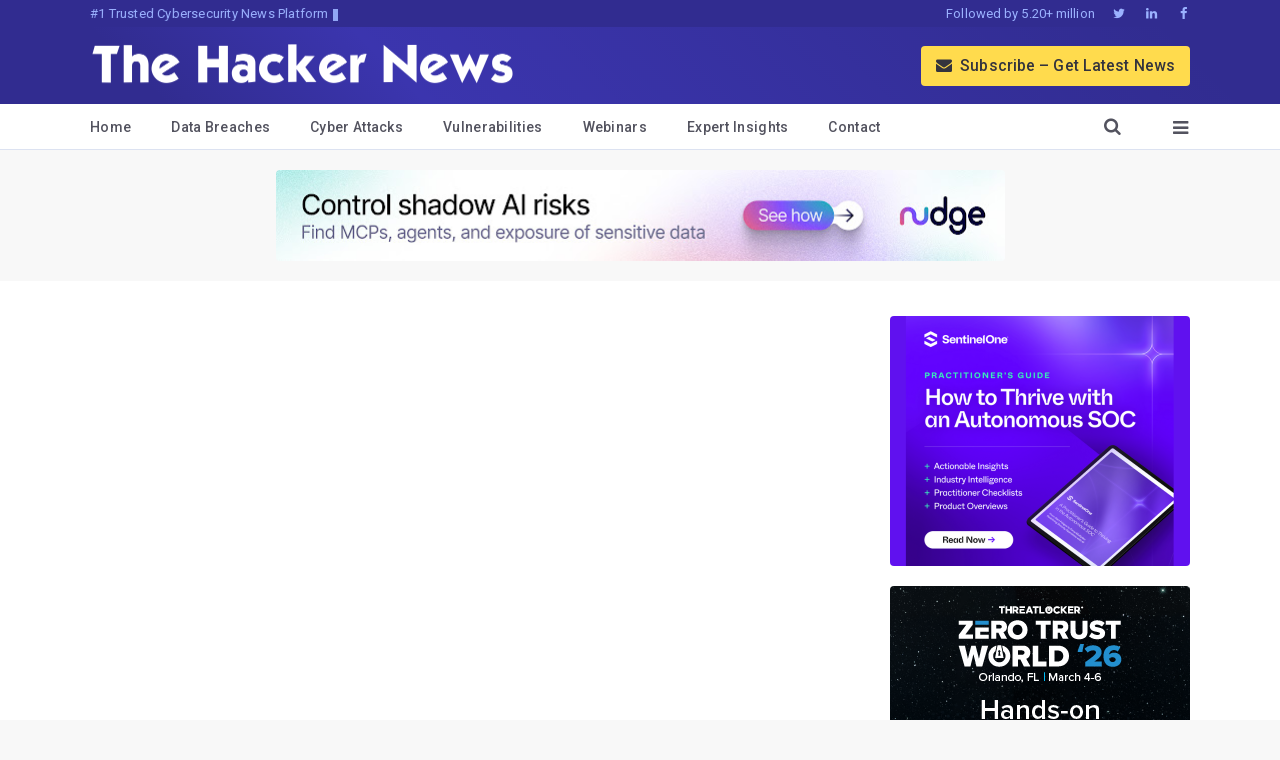

--- FILE ---
content_type: text/html; charset=UTF-8
request_url: https://thehackernews.com/search?q=%EC%8A%AC%EB%A1%AF%20%EB%B9%8C%EB%9D%BC%20%EC%B9%B4%EC%A7%80%EB%85%B8%20%EB%AC%B4%EB%A3%8C%20%EC%8A%A4%ED%95%80-%EA%B7%80%EC%A1%B1%20%EC%8A%AC%EB%A1%AF%20%EB%AC%B4%EB%A3%8C%E3%80%90eggc.vip%E3%80%91N9r
body_size: 42315
content:
<!DOCTYPE html>
<html dir='ltr' lang='en'>
<head>
<meta charset='utf-8'/>
<meta content='IE=9; IE=8; IE=7; IE=EDGE; chrome=1' http-equiv='X-UA-Compatible'/>
<meta content='index, follow, max-image-preview:large, max-snippet:-1, max-video-preview:-1' name='robots'/>
<meta content='width=device-width,initial-scale=1.0,minimum-scale=1.0,maximum-scale=6.0' name='viewport'/>
<meta content='yes' name='mobile-web-app-capable'/>
<meta content='yes' name='apple-mobile-web-app-capable'/>
<meta content='#3B35AE' name='theme-color'/>
<meta content='#3B35AE' name='msapplication-navbutton-color'/>
<meta content='#3B35AE' name='apple-mobile-web-app-status-bar-style'/>
<link href='https://fonts.googleapis.com/css2?family=Roboto:wght@400;500;700;900&display=swap' rel='stylesheet'/>
<link href='/manifest.json' rel='manifest'/>
<meta content='280117418781535' property='fb:app_id'/>
<meta content='The Hacker News' property='og:site_name'/>
<link href='https://thehackernews.com/downloads/favicon.ico' rel='shortcut icon' type='image/x-icon'/>
<link href='https://blogger.googleusercontent.com/img/b/R29vZ2xl/AVvXsEgQQyjwPYjJP0wddSEB8Dlpr3dlnQUs52-WmlrZfqJoBPeOvv2Zoqlq-FhEAz_Xeprj_mtrI1MGCW1JS840JUjVEK6VoNe6zCNNTw_7YmyvNmf3E5pprZ3zqP8lszq74Wt97SvbJo5yeuyep0U6-nGs0vdarg4_WUrc5r6L0ML0xE-BsPipJd2-1PMHTvO1/s32-e365/thn.jpg' rel='icon' sizes='32x32' type='image/jpeg'/>
<link href='https://blogger.googleusercontent.com/img/b/R29vZ2xl/AVvXsEgQQyjwPYjJP0wddSEB8Dlpr3dlnQUs52-WmlrZfqJoBPeOvv2Zoqlq-FhEAz_Xeprj_mtrI1MGCW1JS840JUjVEK6VoNe6zCNNTw_7YmyvNmf3E5pprZ3zqP8lszq74Wt97SvbJo5yeuyep0U6-nGs0vdarg4_WUrc5r6L0ML0xE-BsPipJd2-1PMHTvO1/s64-e365/thn.jpg' rel='icon' sizes='64x64' type='image/jpeg'/>
<link href='https://blogger.googleusercontent.com/img/b/R29vZ2xl/AVvXsEgQQyjwPYjJP0wddSEB8Dlpr3dlnQUs52-WmlrZfqJoBPeOvv2Zoqlq-FhEAz_Xeprj_mtrI1MGCW1JS840JUjVEK6VoNe6zCNNTw_7YmyvNmf3E5pprZ3zqP8lszq74Wt97SvbJo5yeuyep0U6-nGs0vdarg4_WUrc5r6L0ML0xE-BsPipJd2-1PMHTvO1/s96-e365/thn.jpg' rel='icon' sizes='96x96' type='image/jpeg'/>
<link href='https://blogger.googleusercontent.com/img/b/R29vZ2xl/AVvXsEgQQyjwPYjJP0wddSEB8Dlpr3dlnQUs52-WmlrZfqJoBPeOvv2Zoqlq-FhEAz_Xeprj_mtrI1MGCW1JS840JUjVEK6VoNe6zCNNTw_7YmyvNmf3E5pprZ3zqP8lszq74Wt97SvbJo5yeuyep0U6-nGs0vdarg4_WUrc5r6L0ML0xE-BsPipJd2-1PMHTvO1/s196-e365/thn.jpg' rel='icon' sizes='196x196' type='image/jpeg'/>
<link href='https://blogger.googleusercontent.com/img/b/R29vZ2xl/AVvXsEgQQyjwPYjJP0wddSEB8Dlpr3dlnQUs52-WmlrZfqJoBPeOvv2Zoqlq-FhEAz_Xeprj_mtrI1MGCW1JS840JUjVEK6VoNe6zCNNTw_7YmyvNmf3E5pprZ3zqP8lszq74Wt97SvbJo5yeuyep0U6-nGs0vdarg4_WUrc5r6L0ML0xE-BsPipJd2-1PMHTvO1/s76-e365/thn.jpg' rel='apple-touch-icon' sizes='76x76'/>
<link href='https://blogger.googleusercontent.com/img/b/R29vZ2xl/AVvXsEgQQyjwPYjJP0wddSEB8Dlpr3dlnQUs52-WmlrZfqJoBPeOvv2Zoqlq-FhEAz_Xeprj_mtrI1MGCW1JS840JUjVEK6VoNe6zCNNTw_7YmyvNmf3E5pprZ3zqP8lszq74Wt97SvbJo5yeuyep0U6-nGs0vdarg4_WUrc5r6L0ML0xE-BsPipJd2-1PMHTvO1/s120-e365/thn.jpg' rel='apple-touch-icon' sizes='120x120'/>
<link href='https://blogger.googleusercontent.com/img/b/R29vZ2xl/AVvXsEgQQyjwPYjJP0wddSEB8Dlpr3dlnQUs52-WmlrZfqJoBPeOvv2Zoqlq-FhEAz_Xeprj_mtrI1MGCW1JS840JUjVEK6VoNe6zCNNTw_7YmyvNmf3E5pprZ3zqP8lszq74Wt97SvbJo5yeuyep0U6-nGs0vdarg4_WUrc5r6L0ML0xE-BsPipJd2-1PMHTvO1/s152-e365/thn.jpg' rel='apple-touch-icon' sizes='152x152'/>
<meta content='en_US' property='og:locale'/>
<!--Search Page-->
<title>Search results for 슬롯 빌라 카지노 무료 스핀-귀족 슬롯 무료&#12304;eggc.vip&#12305;N9r &#8212; Latest News, Reports & Analysis | The Hacker News</title>
<meta content='Search results for 슬롯 빌라 카지노 무료 스핀-귀족 슬롯 무료【eggc.vip】N9r — Latest News, Reports & Analysis | The Hacker News' name='twitter:title' property='og:title'/>
<meta content='Read the latest updates about Search results for 슬롯 빌라 카지노 무료 스핀-귀족 슬롯 무료【eggc.vip】N9r on The Hacker News cybersecurity and information technology publication.' name='description'/>
<meta content='Read the latest updates about Search results for 슬롯 빌라 카지노 무료 스핀-귀족 슬롯 무료【eggc.vip】N9r on The Hacker News cybersecurity and information technology publication.' name='twitter:description' property='og:description'/>
<meta content='website' property='og:type'/>
<meta content='https://thehackernews.com/images/-AaptImXE5Y4/WzjvqBS8HtI/AAAAAAAAxSs/BcCIwpWJszILkuEbDfKZhxQJwOAD7qV6ACLcBGAs/s728-e365/the-hacker-news.jpg' name='twitter:image' property='og:image'/>
<link href="https://thehackernews.com/search?q=%EC%8A%AC%EB%A1%AF+%EB%B9%8C%EB%9D%BC+%EC%B9%B4%EC%A7%80%EB%85%B8+%EB%AC%B4%EB%A3%8C+%EC%8A%A4%ED%95%80-%EA%B7%80%EC%A1%B1+%EC%8A%AC%EB%A1%AF+%EB%AC%B4%EB%A3%8C%E3%80%90eggc.vip%E3%80%91N9r" rel='canonical' />
<link href="https://thehackernews.com/search?q=%EC%8A%AC%EB%A1%AF+%EB%B9%8C%EB%9D%BC+%EC%B9%B4%EC%A7%80%EB%85%B8+%EB%AC%B4%EB%A3%8C+%EC%8A%A4%ED%95%80-%EA%B7%80%EC%A1%B1+%EC%8A%AC%EB%A1%AF+%EB%AC%B4%EB%A3%8C%E3%80%90eggc.vip%E3%80%91N9r?m=1" media='only screen and (max-width: 640px)' rel='alternate' /><meta content='https://thehackernews.com/search?q=%EC%8A%AC%EB%A1%AF+%EB%B9%8C%EB%9D%BC+%EC%B9%B4%EC%A7%80%EB%85%B8+%EB%AC%B4%EB%A3%8C+%EC%8A%A4%ED%95%80-%EA%B7%80%EC%A1%B1+%EC%8A%AC%EB%A1%AF+%EB%AC%B4%EB%A3%8C%E3%80%90eggc.vip%E3%80%91N9r' property='og:url'/><meta content='@TheHackersNews' name='twitter:creator'/><meta content='@TheHackersNews' name='twitter:site'/><meta content='thehackernews.com' name='twitter:domain'/><meta content='summary_large_image' name='twitter:card'/><meta content='1251386282' property='fb:admins'/><meta content='172819872731894' property='fb:pages'/><link href='https://feeds.feedburner.com/TheHackersNews' rel='alternate' title='The Hacker News RSS Feeds' type='application/rss+xml'/><link href='https://thehackernews.com/feeds/posts/default' rel='alternate' title='The Hacker News RSS Feeds' type='application/atom+xml'/>
<meta content='cyber security news, cyber news, cyber security news today, cyber security updates, cyber updates, hacker news, hacking news, software vulnerability, cyber attacks, data breach, ransomware malware, how to hack, network security, information security, the hacker news, computer security' name='keywords'/>
<!--[if lt IE 9]><script async="async" src="https://cdnjs.cloudflare.com/ajax/libs/html5shiv/3.7.3/html5shiv.min.js" ></script><![endif]-->
<!--[if lt IE 9]><script async="async" src="https://cdnjs.cloudflare.com/ajax/libs/livingston-css3-mediaqueries-js/1.0.0/css3-mediaqueries.min.js" ></script><![endif]-->
<style>
<!-- /*<style id='page-skin-1' type='text/css'><!--
*/
--></style>
<style>
:root {
--brand-primary: #3B35AE;
--brand-dark: #312C90;
--background: #f8f8f8;
--text-heading: #34343D;
--text-secondary: #53535F;
--articletext-color: #40404A;
--text-on-brand: #9BB2FF;
--border-color: #DCE2F1;
--link-color: #4B5AEF;
}
/* UNIVERSAL */
* { -webkit-font-feature-settings: "kern"; font-feature-settings: "kern"; }
html::-webkit-scrollbar { width: 15px; }
html::-webkit-scrollbar-track { background-color: #fff; }
html::-webkit-scrollbar-thumb { background-color: #e0e0f0; border-radius: 15px; border: 2px solid #fff; }
* { scrollbar-width: thin; scrollbar-color: #e0e0f0 #fff; }
article, aside, details, figcaption, figure, footer, header, hgroup, img, main, menu, nav, section { display: block; }
a, abbr, acronym, address, applet, article, aside, audio, b, big, blockquote, body, canvas, caption, center, cite, code, dd, del, details, dfn, div, dl, dt, em, embed, fieldset, figcaption, figure, footer, form, h1, h2, h3, h4, h5, h6, header, hgroup, html, i, iframe, img, ins, kbd, label, legend, li, mark, menu, nav, object, ol, output, p, pre, q, ruby, s, samp, section, small, span, strike, strong, sub, summary, sup, table, tbody, td, tfoot, th, thead, time, tr, tt, u, ul, var, video { border: 0; vertical-align: baseline; margin: 0; padding: 0; }
*, ::before, ::after { box-sizing: border-box; outline: 0; margin: 0; padding: 0; word-wrap: break-word; }
a:not([class]) { text-decoration-skip-ink: auto; }
body, html { font-family: "Roboto", -apple-system, BlinkMacSystemFont, "Segoe UI", Helvetica, Arial, sans-serif; margin: 0; padding: 0; -webkit-tap-highlight-color: transparent; -webkit-backface-visibility: hidden; backface-visibility: hidden; position: relative; cursor: default; background:var(--background);color:var(--text-heading);font-size: 15px; line-height:26px; font-weight: 400; scroll-behavior: smooth;-webkit-font-smoothing: antialiased; -moz-osx-font-smoothing: grayscale; text-rendering: optimizeLegibility; font-kerning: auto; font-feature-settings: "kern" 1, "liga" 1; font-variant-ligatures: common-ligatures;-webkit-text-size-adjust: 100%; text-size-adjust: 100%;letter-spacing:0.1px}
.cf:after, .clear:after, .separator:after, .tr-caption-container:after { clear: both; }
.cf:after, .cf:before, .clear:after, .clear:before, .separator:after, .separator:before { display: block; font-size: 0; content: ''; clear: both; height: 0; }
.articlebody a, a, a:active, a:focus, a:hover, a:visited { text-decoration: none; }
::-moz-selection { background-color: #ffdb4d; }
::selection { background-color: #ffdb4d; }
blockquote, q { quotes: none; }
blockquote:after, blockquote:before, q:after, q:before { content: none; }
table { border-collapse: collapse; border-spacing: 0; }
.tr-caption-container .tr-caption { font-size: 14px; color:var(--text-secondary); letter-spacing: .2px; padding: 0; margin: 0; text-align: left!important; }
.tr-caption:not(:empty):before { display: inline-block; width: 30px; height: 5px; content: ''; border-top: 1px solid var(--text-secondary); margin: 0 8px; }
table, td, th { border: 1px solid #fff; }
i, em { font-style: italic; }
a, a:visited { color:var(--link-color); transition: opacity .2s ease-in-out 0; }
img { opacity: 1; transition: transform 0.3s ease; text-indent: -9999px; }
a img { border: none; }
img[data-echo] { opacity: 0; }
.latestposts, ol, ul { list-style: none; }
b, strong { font-weight:600; }
.lazyload { will-change: opacity; transition: all .3s; }
.lazyloaded { opacity: 1; }
.hide-this { display: none; }

@font-face {font-family:"font_icon";font-weight:normal;font-style:normal;src:url([data-uri]) format('woff');}
.icon-font {font-family:"font_icon";font-style:normal;font-weight:normal;speak:none;display:inline-block;text-decoration:inherit;width:1em;text-align:center;font-variant:normal;text-transform:none;line-height:1em}

.static-gap.cf {min-height:5px}
.error_css img,.main {max-width:100%;margin:0 auto}
.error_css img {padding:30px}

/* HEADER */
.header {background:var(--brand-primary);width:100%;background: -moz-linear-gradient( 45deg, var(--brand-dark) 12%, var(--brand-primary) 31%, var(--brand-dark) 90% ); background: -webkit-linear-gradient( 45deg, var(--brand-dark) 12%, var(--brand-primary) 31%, var(--brand-dark) 90% ); background: linear-gradient( 45deg, var(--brand-dark) 12%, var(--brand-primary) 31%, var(--brand-dark) 90% );}
.slogan {letter-spacing: .2px; white-space: nowrap; overflow: hidden; text-overflow: ellipsis; float: left; color:var(--text-on-brand);font-size:9px;}
.f-tag {display:none;float:left;color:var(--text-on-brand);padding:0 10px}
.top-bar {background:var(--brand-dark);font-size:12px}
.top-bar-box {max-width:1140px;margin:0 auto;padding:0 20px}
.top-follow {float:right;color:var(--text-on-brand)}
.top-follow a {color:var(--text-on-brand);padding:0 5px;display:inline-block}
.top-follow-last {padding-right:0!important;}
.top-follow{display:none}
.logo-area {max-width:1140px;margin:0 auto;padding:0 20px}
.logo-box {float:left;width:65%;height:60px;line-height:60px}
.sub-button {font-weight:500;color:var(--text-heading)!important;float:right;margin:18.5px 0;display:none;background:#ffdb4d;padding:0 15px;border-radius:4px;height:40px;line-height:40px;}
.m-m-icon,.close-m-i {color:#fff}
.m-menu-more,.m-search-here {float:right;line-height:60px;height:60px;font-size:20px}
.logo-box img {width:425px;max-width:100%;display:inline-block;vertical-align:middle}
.m-menu-box,.menu-box {max-width:1140px;margin:0 auto}
.m-menu-more {padding:0 0 0 25px;transition:background .1s ease-in-out}
.m-search-here {color:#fff;padding:0 10px 0 0;transition:background .1s ease-in-out}
.m-menu-more,.m-search-here {display:block}
.eight_plus,.menu-box {display:none}
.menu {background:#fff;height:46px;font-size:14px;color:var(--text-secondary);border-bottom:1px solid var(--border-color);box-shadow: 0 2px 4px rgba(59, 53, 174, 0.06);}
.m-menu-ul li,.menu-ul li {float:left;letter-spacing:.3px;border-bottom-width:4px;border-bottom-style:solid;transition:border .1s ease-in-out;white-space:nowrap;line-height:46px;height:46px}
.menu-ul {float:left}
.m-menu-ul a,.menu-ul a {color:var(--text-secondary);display:inline-block;font-weight:500}
.menu-ul li {padding:0 25px;border-color:transparent}
.show-menu {display:inline-block}
.menu-ul li:hover {border-bottom-color:var(--brand-primary)}
.m-menu-ul {float:left;width:100%}
.m-menu-ul li {border-color:transparent;width:33.33%;text-align:center;border-right:1px solid var(--border-color);}
.m-menu-ul li i {margin-right:4px}
.menu-more,.search-here {float:right;line-height:46px;height:46px;padding:0 25px;transition:background .1s ease-in-out}
.menu-more i,.search-here i {margin-left:10px;font-size:18px;color:var(--text-secondary)}
.search-box {background:#fafafa;display:none}
.search-b {min-height:30px;max-width:1140px;margin:0 auto;padding:10px 20px}
.search-b input {width:100%;border:1px solid #ddd;outline:0;background:#fff;padding:10px;border-radius:2px;color:var(--text-secondary)}
::-webkit-input-placeholder {color:var(--text-secondary)}
:-ms-input-placeholder {color:var(--text-secondary)}
::-moz-placeholder {color:var(--text-secondary);opacity:1}
:-moz-placeholder {color:var(--text-secondary);opacity:1}
.sub-style i {margin-right:5px}


.overlay {display:none;position:fixed;top:0;height:100%;width:100%;overflow-y:scroll;z-index:99;background:var(--brand-primary)}
@keyframes slide-up-fade-in{0%{opacity:0;transform:translate(0,40px)}100%{opacity:1;transform:translate(0,0)}}@-moz-keyframes slide-up-fade-in{0%{opacity:0;-moz-transform:translate(0,40px)}100%{opacity:1;-moz-transform:translate(0,0)}}@-webkit-keyframes slide-up-fade-in{0%{opacity:0;-webkit-transform:translate(0,40px)}100%{opacity:1;-webkit-transform:translate(0,0)}}@-o-keyframes slide-up-fade-in{0%{opacity:0;-o-transform:translate(0,40px)}100%{opacity:1;-o-transform:translate(0,0)}}
.slide-up-fade-in {animation:slide-up-fade-in ease .3s;animation-iteration-count:1;transform-origin:50% 50%;animation-fill-mode:forwards;-webkit-animation:slide-up-fade-in ease .3s;-webkit-animation-iteration-count:1;-webkit-transform-origin:50% 50%;-webkit-animation-fill-mode:forwards;-moz-animation:slide-up-fade-in ease .3s;-moz-animation-iteration-count:1;-moz-transform-origin:50% 50%;-moz-animation-fill-mode:forwards;-o-animation:slide-up-fade-in ease .3s;-o-animation-iteration-count:1;-o-transform-origin:50% 50%;-o-animation-fill-mode:forwards;-ms-animation:slide-up-fade-in ease .3s;-ms-animation-iteration-count:1;-ms-transform-origin:50% 50%;-ms-animation-fill-mode:forwards}
.wrap {color:#e9e9e9;max-width:700px;margin:0 auto;padding:5px 25px}
.button {font-size:20px}
.btn-open:hover:after {color:#34518c}
.btn-close:hover:after {color:#34518c}
.o-top cf {min-height:50px;border-bottom:1px solid #4868ad}
.btn-close {border-radius:100%;color:#fbc458;line-height:40px;font-size:30px;font-weight:100;float:right}
.o-h5,.o-menu-h5 {font-size:17px;font-weight:500;text-align:left}
.o-menu-box {padding:10px 0}
.o-menu-left,.o-menu-right {float:left;width:50%;padding:15px}
.o-menu-h5 {color:#fff;margin-bottom:10px}
.o-menu li {text-align:left;margin-bottom:3px}
.o-contact a,.o-menu li a {color:var(--text-on-brand);display:block}
.o-follow a,.o-sub a {float:left;color:#fff}
.o-contact a:hover,.o-menu li a:hover {text-decoration:underline}
.o-follow {padding:0 10px}
.o-follow a {width:35px;border:1px solid #fff;height:35px;line-height:35px;border-radius:100%;margin-right:13px;margin-bottom:15px}
.o-h5 {color:#fff;margin-bottom:10px;padding:0 15px}
.o-contact {text-align:left;margin:5px 15px 20px}
.o-contact-icon {border:1px solid #a5baed;border-radius:100%;text-align:center;width:50px;height:50px;line-height:50px;font-size:23px;background:#6f86bd;color:#fff;float:left;margin-right:15px}
.gap {height:0}
.o-sub a {width:100%;margin-bottom:15px;background:#6f86bd;border-radius:4px;margin-right:2%;border:1px solid #a5baed;padding:3px 10px;text-align:left}
.o-sub {margin:15px}


.rocking{border-bottom: 1px solid var(--border-color)}
.rocking, .webinar-con {margin:0 auto;position:relative;padding:20px 0;min-height:290px;display: flex; justify-content: center; align-items: center;}
.rocking img,.av-sidebar img {border-radius:4px;}
  
img[loading="lazy"]:not([complete]) {display: inline-block;width: 1px;height: 1px;overflow: hidden;visibility: hidden;}

/* Main */
.main-box {margin:0 auto;box-shadow:none;border-radius:0;max-width:766px}
.main {padding:20px 0 0;background:#fff}
.main-left-right {padding:0 20px;position: relative;}
.left-box {width:100%;padding:0;float:none;margin:0 auto}
.rightbx {width:100%;padding:15px 0;float:none;position: relative;}
.body-post {border-radius:4px; background: linear-gradient(0deg, #f2f6fc 0%, rgba(255, 255, 255, 1) 8%); border-bottom: 1px solid var(--border-color);margin-bottom:20px;padding: 0 0 15px;}
.story-link,.story-link:hover {text-decoration:none;display:block}
.img-ratio {padding-bottom:52.2875817%;position:relative;background:linear-gradient(rgb(242,242,242) 66%,rgba(242,242,242,0));border-radius: 10px;}
.home-img {width:100%;float:left;overflow:hidden}
.home-img img {max-width:100%;border-radius:4px;position:absolute;top:0;left:0;width:100%;height:100%;z-index:2;transition:transform 0.8s cubic-bezier(0.165,0.84,0.44,1) 0s;}
img.home-img-src:hover {transform:scale(1.05);}
.home-right {float:left;padding:15px 15px 0;width:100%}
.home-title {color:var(--text-heading);font-weight:600;line-height:26px;font-size:17px}
.home-desc {font-size: 13px; line-height: 22px; color:var(--text-secondary); padding: 0; border-left: 0; display: block; overflow: hidden; text-overflow: ellipsis; white-space: normal; display: -webkit-box; -webkit-box-orient: vertical; -webkit-line-clamp: 3; -moz-box-orient: vertical; }
.item-label {color:var(--text-secondary); font-size: 11px; padding: 5px 0; display: flex; align-items: center;}
.h-tags {margin-left:20px;}
.item-label i {margin-right:7px}
.label-name { text-transform: capitalize; font-size: 20px; font-weight: 900; border-bottom: 1px solid var(--border-color);color:var(--text-heading);margin: 0 20px;padding: 5px 0 15px;}

.story-title-all {display:none}
.story-title {line-height:34px;font-size:22px;font-weight:600;padding:0 20px;letter-spacing:-.1px}
.static_title a,.story-title a {color:var(--text-heading)}
.static_title {padding-bottom:10px;margin-bottom:10px;font-weight:900;line-height:45px;font-size:35px}

.postmeta {line-height:40px; color:var(--text-secondary);font-size:12px; padding: 5px 20px 10px;}
.p-tags {padding:0 5px;float:right;display:none;margin-left:20px}
.postmeta i {margin-right:6px}
.author,.author a,.author a:active,.author a:focus,.author a:hover {color:var(--text-secondary);margin-right:15px}
#articlebody{color:var(--articletext-color);}
.separator a,.tr-caption-container a {cursor:default;margin-right:0!important}
.separator a img,.tr-caption-container img {outline:0;border:0;border-radius:0}
.separator a img:active,.separator a img:focus,.separator a:active,.separator a:focus,.tr-caption-container img {outline:0;-moz-outline-style:none}
.separator,.tr-caption-container {margin-left:-20px;margin-right:-20px;margin-bottom:23px}
.articlebody h2,.articlebody h3,.articlebody h4 {font-weight:900;color: var(--text-heading);padding-top: 10px; margin-bottom: -10px;}
.articlebody img {width: 100vw;max-width:100%;height:auto;margin:0 auto;}
.articlebody a {color:var(--link-color);-moz-transition:all .2s linear;-o-transition:all .2s linear;-webkit-transition:all .2s linear;transition:all .2s linear}
.articlebody a:link,.articlebody a:visited {outline:0;text-decoration:none;color:var(--link-color);}
.articlebody a:hover {text-decoration:underline}
.articlebody h2 {font-size:22px;line-height:34px;}
.articlebody h3 {font-size:20px;line-height:32px}
.articlebody h4 {font-size:18px;line-height:30px}
.articlebody ol {list-style-type:decimal;margin:25px 10px 25px 30px;display:block}
.articlebody ul {list-style-type: circle; margin: 24px 40px; display: block;}
.articlebody ol li,.articlebody ul li {margin-bottom:15px}
.articlebody br,.articlebody p {content: ''; display: block; max-width:85ch; margin:23px 0;}
.articlebody blockquote {padding:28px;background:#f9fbff;border:1px solid #d9deff;}
.articlebody .tr-caption-container,.tr-caption-container td,.tr-caption-container th {border:none!important;float:none!important;}
.articlebody tbody tr:first-child {font-weight: 500;}
.articlebody table {display: block; overflow-x: auto; -webkit-overflow-scrolling: touch; white-space: nowrap; width: 100%; border-collapse: collapse; margin: 20px 0;}
.articlebody td,th {padding:6px 12px; text-align: left; border: 1px solid var(--border-color);}
.articlebody blockquote br {display:block;content:'';margin-top:6px;margin-bottom:20px}
  
.news-summary{background-color:var(--background);border:1px solid var(--border-color) ;border-radius:8px;padding:25px 20px 0;margin:0 0 20px}.news-summary ul{list-style-type:circle;padding-left:0;color:var(--text-secondary)}.news-summary ul li{color:var(--text-secondary);font-size:15px;margin-bottom:15px;line-height:1.5}
  
.news-summary::before { content: "Quick Summary"; display: block; font-size:20px;font-weight: bold;}

.article-board {padding:0px 25px;background:#f3f6ff;border:1px solid #e6ecfe;border-left:6px solid #e6ecfe;border-right:6px solid #e6ecfe;border-radius:6px;font-size:15.5px;}
.article-btn {padding:5px 20px;background:var(--link-color);color:#fff;border-radius:10px;border-bottom:2px solid #09156b;border-right:2px solid #09156b;text-align:center!important;font-weight:500;margin:0 auto 25px;width:270px;}
.article-btn a,.article-btn a:hover,.article-btn a:link,.article-btn a:visited {color:#fff!important}

.dog_two {margin: 0 auto; border-radius: 5px; width: 100%; max-width: 300px;}
.dog_two img {border-radius: 5px; width: auto !important; height: auto !important; max-width: 728px !important; margin: 0 auto; padding: 6px; background:#f8f9fa;}

.anchor-heading .anchor-link {display:inline-block;padding-left:.25rem;text-decoration:none;opacity:0;transition:opacity ease-in-out .25s}
.anchor-heading .anchor-link:hover {opacity:1!important}
.anchor-heading:hover .anchor-link {opacity:.5}
a.banned {pointer-events:none;}

.video-container {margin:28px 0;position:relative;padding-bottom:56.25%;padding-top:30px;height:0;overflow:hidden}
.video-container embed,.video-container iframe,.video-container object {position:absolute;top:0;left:0;width:100%;height:100%}
video {width:100%}
  
.td-headline a,.td-stack a:hover{text-decoration:none}.td-title{margin:16px 0 4px;font-size:32px;line-height:1.2;font-weight:800}.td-subtitle{margin:0 0 24px;color:var(--text-secondary);font-size:16px}.td-item,.td-timeline{position:relative;margin:0!important;list-style:none}.td-timeline{padding:0!important}.td-timeline:before{content:"";position:absolute;left:5px;top:24px;bottom:24px;width:2px;background:var(--border-color)}.td-item{padding:10px 0 0 35px!important}.td-headline,.td-punch{margin:0 0 6px;font-weight:700}.td-item:first-child{padding-top:20px}.td-item:last-child{padding-bottom:0}.td-dot{position:absolute;left:0;top:28px;width:12px;height:12px;border-radius:50%;background-color:#fff;border:2px solid var(--border-color)}.td-stack{min-width:0}.td-punch{display:block;font-size:13px;letter-spacing:.08em;text-transform:uppercase;color:var(--text-secondary);scroll-margin-top:45px}.td-headline{font-size:22px;line-height:1.35}.td-headline a{color:var(--text-heading)!important;border-bottom:2px solid transparent}.td-headline a:hover{text-decoration:underline}.td-desc{margin:0 0 10px;font-size:15px;line-height:26px}@media (max-width:560px){.td-timeline:before{left:5px}.td-item{padding-left:40px}.td-dot{left:0}}

.time-wrapper {padding:20px 0 20px 20px;}
ul.timeline {list-style:none;margin:0;padding:0;width:100%;}
.timeline-item:last-child {padding-bottom:0;}
.timeline-item {padding-left:30px;position:relative;}
.timeline-info {font-size:12px;font-weight:700;letter-spacing:2px;margin:0 0 0.5em 0;text-transform:uppercase;white-space:nowrap;color:var(--text-secondary);}
.timeline-marker {position:absolute;top:0;bottom:0;left:0;width:15px;}
.timeline-content {padding-bottom:20px;}
.timeline-marker:before {background:#445ff4;border:3px solid transparent;border-radius:100%;content:'';display:block;height:15px;position:absolute;top:4px;left:0;width:15px;transition:background 0.3s ease-in-out,border 0.3s ease-in-out;}
.timeline-marker:after {content:'';width:3px;background:#e2e7fd;display:block;position:absolute;top:24px;bottom:0;left:6px;}
.timeline-content p:last-child {margin-bottom:0;}
.timeline-content p {margin:10px 0;font-size:15px;line-height:25px;}
.timeline-title a:link,.timeline-title a:visited {color:var(--link-color);font-size:18px;font-weight:500;}

pre { background-color:var(--background);; padding: 10px; border-radius: 5px; overflow: auto; white-space: pre-wrap; tab-size: 4; }
pre code { display: block; white-space: pre; overflow-x: scroll; max-width: 100%; min-width: 100px; color:var(--text-secondary); padding: 15px; font-family: Courier; line-height: 14px; font-size: 14px; }
pre code span { display: block; }
.superscript {font-size:.83em;line-height:.5em;vertical-align:baseline;position:relative;top:-.4em}
sup {position:relative;bottom:1ex;font-size:80%;margin:0 auto}
.article-sources {font-size:12px;color:var(--text-secondary);}
.article-sources a {color:var(--text-secondary)!important;}
.article-sources p {margin:10px 0;line-height:15px;}
.article-sources ol li,.article-sources ul li {margin:0;padding:0;}
.author-note {font-size:15px;color:var(--text-secondary);font-style:italic;}

.wn-button,.wn-button-2,.wn-label,.wn-label:after {display:inline-block}
.check_two_webinar {margin:20px 10px 30px 0;background:#f9fbff;color:#160755;padding:0 5%;border:2px solid #d9deff;border-radius:10px;text-align:left;box-shadow:3px 3px 0 #e2ebff;-webkit-border-top-left-radius:25px;-moz-border-radius-topleft:25px;-webkit-border-bottom-right-radius:25px;-moz-border-radius-bottomright:25px;}
.wn-label {font-size:13px;margin:20px 0 0;font-weight:600;letter-spacing:.6px;color:#596cec}
.wn-label:after {width:50px;height:6px;content:'';border-top:2px solid #d9deff;margin:0 8px;}
.wn-title {font-size:21px;padding:10px 0 0;font-weight:900;text-align:left;line-height:33px}
.wn-description {text-align:left;font-size:15.6px;line-height:26px;margin:5px 0!important;color:var(--text-secondary)}
.wn-button,.wn-button-2 {padding:6px 12px;border-radius:5px;background-color:var(--link-color);font-size:15px;color:#fff!important;border:0;line-height:inherit;text-decoration:none!important;cursor:pointer;margin:15px 0 20px;float:left;font-weight:500;letter-spacing:.2px}
a.wn-head {color:#170d51!important}
a.wn-button:hover,a.wn-button-2:hover {box-shadow:5px 5px 0 #f5e06c;}
.side_res {margin-top:10px;margin-bottom:50px;}

.categ,.categ a:hover,.categ a:link,.categ a:visited,.categ h3,.tags {text-transform:capitalize;font-size:.97em;color:var(--text-secondary);text-decoration:none;display:none}
.comments {display:none}

.sharebelow {font-size:15px;margin:30px 0 40px;text-align:center}
.sharebelow div {margin:0 10px 10px 0;float:left}
.sharebelow .sharebelow-facebook a {background:#3f51b5}
.sharebelow .sharebelow-twitter a {background:#1da1f2}
.sharebelow .sharebelow-linkedin a {background:#007bb6}
.sharebelow div a,.sharebelow div i {display:inline-block;line-height:30px;height:30px}
.sharebelow-comment {margin-right:0!important}
.sharebelow div.sharebelow-comment a {background:#47525c;width:100%}
.sharebelow a:hover {-webkit-transform:translateY(-3px);-ms-transform:translateY(-3px);transform:translateY(-3px)}
.f-m-b:hover,.float-share-li:hover,.social-box i:hover {transform:scale(1.1)}
.sharebelow div i {background:rgba(0,0,0,.1);border-right:1px solid rgba(0,0,0,.1);border-radius:3px 0 0 3px;left:0;position:absolute;text-align:center;top:0;font-size:16px;width:30px;vertical-align:text-bottom}
.sharebelow div a {color:#fff;padding:0 8px 0 38px;border-radius:3px;position:relative}
.float-share {-webkit-transition:top .8s;-moz-transition:top .8s;-ms-transition:top .8s;-o-transition:top .8s;transition:top .8s;position:fixed;top:390px;left:10px;display:none}
.float-share-li,.fs-note {text-align:center;width:40px;display:block}
.float-share-li {color:#fff!important;height:40px;line-height:40px;font-size:20px;border-radius:3px;margin-bottom:10px}
.fs-fb {background:#3b5998}
.fs-tw {background:#04aceb}
.fs-ln {background:#3a9bdc}
.fs-more {background:#f55a4e}
.fs-com {background:#47525c}
.fs-note {font-size:11px;letter-spacing:.7px;height:25px;line-height:25px;color:var(--text-secondary);font-weight:500}
.share-close-modal {font-size:20px;border-radius:100%}
.fixed-r {-webkit-transition:top .8s;-moz-transition:top .8s;-ms-transition:top .8s;-o-transition:top .8s;transition:top .8s;top:70px}
.mobile-share {display:inline-block;position:fixed;bottom:20px;right:20px;z-index:99999;visibility:hidden}
.mobile-s {width:auto;height:33px;line-height:34px;margin-bottom:0;text-transform:uppercase;letter-spacing:1.5px;font-size:14px;border-radius:4px;padding:0 10px;font-weight:500}
.share-modal {display:none;padding:20px;left:0;position:fixed;top:0;height:100%;width:100%;background:#f7f7f7;overflow:auto;z-index:999999}
.share-m-wrap {max-width:500px;margin:0 auto}
.share-close-modal {text-decoration:none;background:#47525c;color:#fff;padding:10px 14px;margin-bottom:20px;float:right}
.more-share,.share-show-modal {display:inline-block;border-radius:3px;position:relative}
.share-show-modal {color:#fff;padding:0 8px 0 38px;line-height:30px;height:30px;background:#e25544}
.share-model aside {max-width:300px;margin:0 auto}
.more-share {margin-bottom:10px;color:#fff!important;padding:8px 12px 8px 45px;line-height:20px;width:100%;text-align:left}
.m-fm img,.more-share i {border-right:1px solid rgba(0,0,0,.1);border-radius:3px 0 0 3px;left:0;top:0;font-size:19px;height:36px;line-height:36px;width:36px;vertical-align:text-bottom;display:inline-block}
.footer-boxh4,.m-fm img,.more-share i,.social-box,.wrap {text-align:center}
.more-share i {background:rgba(0,0,0,.1);position:absolute}
.m-fb {background:#4267b2}
.m-ln {background:#007bb6}
.m-tw {background:#1da1f2}
.m-rd {background:#fe5b1f}
.m-gp {background:#db4437}
.m-hn {background:#fb9500}
.m-em {background:#515151}
.m-wa {background:#00a500}
.m-tg {background:#64a9dc}
.m-fm {background:#027df0}
.m-fm img {background:rgba(0,0,0,.1);position:absolute}


.bb-side {margin-bottom:20px;}
.bb-side-top {margin-bottom:20px; }
.okfix {min-height: 250px; border-radius:4px;}
.okfix img, .sadbar2 img { border-radius:4px; }
.rightbx,.sharebelow-facebook,.sharebelow-comment {display:none}
.sidebar {margin:28px 0 15px;height:300px}
.sadbar2 {margin-bottom: 20px;}
.pop-article {margin-bottom:16px}
.side-pop-image {overflow: hidden; float: left; width: 60px; border-radius:4px;}
.pop-image img {width:60px;height:60px;}
.pop-desc {padding-left:16px; overflow: hidden; line-height:21px; font-weight: 500; font-size: 12.7px; float: left; width: calc(100% - 60px);}
.pop-title {color:var(--text-secondary);-webkit-line-clamp:3;-webkit-box-orient:vertical;-moz-box-orient:vertical;display:-webkit-box;margin-top:-3px;}
.pop-link {text-decoration:none;display:block}
a:hover .pop-title {text-decoration:underline}
.hidden {display: none;}
.show-more-btn {display: inline-block; padding: 7px 10px; margin: 10px 0; border: 1px solid var(--border-color); border-radius: 5px; cursor: pointer; font-size: 10px; color:var(--text-secondary); background: #f5f8ff; font-weight: 500; text-transform: uppercase; letter-spacing: 1px; font-family: "Roboto";}
.show-more-btn:hover {background-color:#ecf2fe;}


.blog-pager { display: flex; justify-content: space-between; width: 100%;}
.blog-pager span {flex: 1 0 50%; min-height: 1px;}
.blog-pager-older-link-mobile {background: linear-gradient(to left, #f8f9fa, #ffffff 50%); border-top-right-radius: 40px; border-bottom-right-radius: 40px; justify-content: flex-end; position: relative;}
.blog-pager-older-link-mobile::before { content: ""; position: absolute; inset: 0; /* shorthand for top, right, bottom, left */ padding: 1px; /* border width */ border-radius: 0 40px 40px 0; /* maintain border radius */ background: linear-gradient(to left, var(--border-color) 0%, var(--border-color) 10%, rgba(255,255,255,0) 80%); -webkit-mask: linear-gradient(#fff 0 0) content-box, linear-gradient(#fff 0 0); -webkit-mask-composite: xor; mask-composite: exclude; pointer-events: none; }
.blog-pager-newer-link-mobile {background: linear-gradient(to right,#f8f9fa, #ffffff 50%); border-top-left-radius: 40px; border-bottom-left-radius: 40px; justify-content: flex-start; position: relative;}
.blog-pager-newer-link-mobile::before { content: ""; position: absolute; inset: 0; /* shorthand for top, right, bottom, left */ padding: 1px; /* border width */ border-radius: 40px 0 0 40px; /* maintain border radius */ background: linear-gradient(to right, var(--border-color) 0%, var(--border-color) 10%, rgba(255,255,255,0) 80%); -webkit-mask: linear-gradient(#fff 0 0) content-box, linear-gradient(#fff 0 0); -webkit-mask-composite: xor; mask-composite: exclude; pointer-events: none; }
.blog-pager a {display: flex ; align-items: center; font-size: 14px; font-weight: 500; color:var(--text-secondary); text-decoration: none; padding: 5px; width: 100%; box-sizing: border-box; transition: all 0.2s ease; background-clip: padding-box;border: none;}
.blog-pager a:hover { transform: translateY(-2px); }
.blog-pager-newer-link-mobile i {font-size:10px; margin: 0 6px; color:var(--text-secondary); font-style: normal;}
.blog-pager-older-link-mobile i {font-size:10px; margin: 0 6px; color:var(--text-secondary); font-style: normal;}


/* native units */
.below-post-box{margin:0 auto;border-radius:0}
.below-post-box{padding:20px}
.below-post{background:#fff}
.latest {width:47.5%;float:left;margin-right:5%;margin-bottom:10px}
.latest div img {width:100%;max-width:100%;border-radius:4px}
.latest-h3 {font-weight:500; font-size: 13px; line-height:21px; padding: 15px 0 10px; color:var(--text-heading);}
.latest-desc,.price-tag {color:var(--text-secondary);line-height:22px;font-weight: 400;}
.latest-desc {font-size:13px;display:none}
.latest-title {margin: 0 0 15px; font-size:18px; font-weight: 600; position: relative; color:var(--text-heading);}
.latest-title:before {display: inline-block; width:20px; height: 7px; content: ''; border-top: 3px solid var(--text-heading); margin: 0 10px 0 0;}
.latest:nth-child(2n+0) {margin-right:0}
.latest-link {display:block}
.latest-link:hover {text-decoration:none}
.deal-gap {height:20px;background:#fff}
a.all-list { float: right; font-size:13px; cursor: pointer; color:var(--text-secondary); font-weight:500; margin-left: 10px; display: inline-block; transition: transform 0.3s ease, box-shadow 0.3s ease;}
a.all-list:hover {transform: translateY(-2px) scale(1); text-decoration: underline;}
  
/* expert units */
.expert-container{display: flex; flex-wrap: wrap; justify-content: space-between; width: 100%; max-width: 1140px;}
.expert-card{display:flex;flex-direction:column;justify-content:space-between;flex:1;min-width:47.5%;max-width:47.5%;box-sizing:border-box;text-align:left;height:100%;border-radius:5px;margin-bottom:10px;overflow: hidden;}
.expert-label{color:var(--text-secondary);font-size:13px;padding:5px 0;display:none}
.expert-tags{float:right;margin-right:10px;color:var(--link-color);font-weight:500}
.expert-label i{margin-right:7px;}
.expert-card:last-child{margin-right:0}
.expert-card-img{width:100%;height:auto;border-radius:4px;transform: translateZ(0);}
.expert-card-headline{font-size: 13px; line-height:21px; font-weight:500; color:var(--text-heading); margin: 10px 0; overflow: hidden; display: -webkit-box; -webkit-line-clamp: 4; -webkit-box-orient: vertical; text-overflow: ellipsis; min-height:63px;}

/* Email Box */
.email-box{max-width:1140px;margin:0 auto}
.email-outer {background:#ffffff}
.email-box {padding: 30px 20px; box-shadow: none; text-align: center; background:var(--brand-primary); margin: 0 20px; border-radius:4px; background: linear-gradient(45deg, rgba(39, 35, 151, 1) 12%, rgba(55, 50, 179, 1) 31%, rgba(39, 35, 151, 1) 90%);}
.email-box-margin {max-width:1140px;margin:0 auto}
.email-box form {width:100%;max-width:550px;margin:0 auto}
.email-box-h3 {font-size:20px;font-weight:500;color:#fff;line-height:25px;display:block;text-align: left;}
.email-box p {color:var(--text-on-brand); margin:20px 0; line-height: 25px; font-size: 14px; text-align: left;}
.visuallyhidden {border:0;clip:rect(0 0 0 0);height:1px;margin:-1px;overflow:hidden;padding:0;position:absolute;width:1px}
.email-input {margin:0 auto;position:relative;height:50px;overflow:hidden;-webkit-border-radius:3px;-moz-border-radius:4px;border-radius:4px;background-color:#fff;}
.email-input input {width:100%;height:100%;display:block;padding:0 70px 0 20px;color:var(--text-secondary);font-size:15px;outline:0;-webkit-box-shadow:none;-moz-box-shadow:none;box-shadow:none;border:none}
.email-input button {-webkit-appearance:button;-moz-appearance:button;width:60px;height:40px;top:5px;right:5px;position:absolute;background-color:var(--link-color);-webkit-transition:background-color .3s ease;-o-transition:background-color .3s ease;-moz-transition:background-color .3s ease;transition:background-color .3s ease;will-change:background-color;background-image:url([data-uri]);background-repeat:no-repeat;background-position:52% center;-webkit-border-radius:3px;-moz-border-radius:3px;border-radius:3px;border:0;-webkit-box-shadow:none;-moz-box-shadow:none;box-shadow:none;outline:0;padding:0;display:block;cursor:pointer}
.email-input button:hover {background-color:#00bfff}
.e-book {display:none}

/* Footer */
.f-menu-list li a:hover,.story-link:hover .home-title {text-decoration:underline}
.footer-box {max-width:1140px;margin:0 auto}
.footer-box-h4,.footer-box-h5 {font-weight:900;line-height:20px}
footer {padding:20px 0 0;border-top:1px solid var(--border-color);}
.footer-gap {height:40px;background:#fff}
.footer-stuff {padding:5px 20px}
.footer-box-h4 {margin:0 auto 30px;max-width:140px;font-size:18px;text-align:center;}
.social-box {width:16.66%;padding:10px;float:left}
.social-box i {color:#fff;border-radius:4px;height:40px;line-height:40px;width:40px;box-shadow:0 3px 1px #e2e9ff}
.s-tw i {background-color:#1da1f2}
.s-fb i {background-color:#4267b2}
.s-tel i {background-color:#2AABEE}
.s-in i {background-color:#007bb6}
.s-it i {background:#f09433;background:-moz-linear-gradient(45deg,#f09433 0,#e6683c 25%,#dc2743 50%,#cc2366 75%,#bc1888 100%);background:-webkit-linear-gradient(45deg,#f09433 0,#e6683c 25%,#dc2743 50%,#cc2366 75%,#bc1888 100%);background:linear-gradient(45deg,#f09433 0,#e6683c 25%,#dc2743 50%,#cc2366 75%,#bc1888 100%);filter:progid:DXImageTransform.Microsoft.gradient(startColorstr='#f09433',endColorstr='#bc1888',GradientType=1)}
.s-yt i {background-color:#ce332d}
.s-gp i {background-color:#db4437}
.sb-text {padding:10px 0 0;display:none;color:var(--text-secondary);font-size:14px;font-weight:500}
.f-menu-box {margin:35px 0 0}
.f-menu-cl-1,.f-menu-cl-2,.f-menu-cl-3,.f-menu-cl-4 {float:left;color:var(--text-secondary)}
.f-menu-cl-1,.f-menu-cl-2 {width:50%;display:block}
.f-menu-cl-3 {width:50%;display:none}
.f-menu-cl-4 {width:100%;display:block}
.f-m-b {display:block;color:var(--text-secondary)!important}
.footer-box-h5 {font-size:16px;color:var(--text-heading);margin-bottom:5px;display:inline-block}
.f-menu-list li {font-size:13px;line-height:25px}
.f-menu-list li a {font-size:14px;color:var(--text-secondary)}
.btn-close,.button a {text-decoration:none}
.f-menu-bt {padding:5px 30px;margin:15px 0;font-size:15px;max-width:300px;color:var(--text-secondary)}
.f-rss {display:none}
.f-menu-bt i {margin-right:10px}
.footer-note {font-size: 10px; padding: 5px 0 0; color:var(--text-secondary); border-top: 1px solid var(--border-color); margin-top: 20px; text-align: center;}






@media only screen and (min-width:350px) {
.top-follow{display:block}
.slogan{font-size:10px;}
}

@media only screen and (min-width:600px) {
.body-post {-webkit-box-shadow:none;box-shadow:none;border-radius:0;padding:0;background:none;border-bottom:0;padding:0}
.slogan {font-size:13px;}
.home-title {font-size:17px;line-height:26px;margin-top:-3px;}
.home-img {width:33.6%}
.home-right {width:66.4%;padding:0 0 0 20px}
.home-desc{font-size:13px; line-height:22px; -webkit-line-clamp: 2; padding-left: 0; padding-right:6%;}

.sharebelow-comment {width:auto}
.sharebelow-facebook,.sharebelow-comment {display:inline-block}

.f-menu-cl-1,.f-menu-cl-2,.f-menu-cl-3 {width:33.33%}
.f-menu-cl-3 {display:block}
.f-menu-cl-4 {width:100%}
}

@media only screen and (min-width:768px) {
.menu-box {display:block}
.m-menu-box {display:none}
.top-bar {display:block;font-size:13px}
.f-tag {display:inline-block}
.top-follow a {padding:0 8px}
.menu {border-bottom:1px solid var(--border-color);box-shadow:none}
.header {height:auto}
.logo-box {height:72px;line-height:72px;width:50%}
.m-menu-more,.m-search-here {display:none}
.sb-text,.sub-button {display:block}

.o-sub a {width:31.33%;text-align:center}
.rocking, .webinar-con {padding:20px;min-height:130px;border-bottom:none}
.main {padding:35px 0 0}
.home-right {padding:0 0 0 20px}
.label-name {font-size:22px;padding: 0 0 10px;margin: 0 20px 20px;}
  
.separator,.tr-caption-container {margin-left:0;margin-right:0}
.separator a img,.tr-caption-container img {border-radius:3px}
.story-title {line-height:43px;font-size:30px;padding:0 20px}
.dog_two {padding:0;max-width:none}
.articlebody table { display: table; overflow-x: visible; white-space: normal; }
  
.expert-card{max-width:23.5%; min-width:23.5%; margin-bottom: 0;}
.expert-card:last-child{margin-right:0}
.expert-card-headline{font-size:15px; line-height:24px; min-height:72px; margin: 15px 0 0}
  
.latest,.latest:nth-child(2n+0) {margin-right:1.9%}
.latest {width:23.5%;float:left;}
.latest:nth-child(4n+0) {margin-right:0}
.latest-h3 {font-size:15px; line-height:24px;min-height:60px;}
.below-post-box,.main-box {max-width:1140px}
.blog-pager {margin-bottom:20px}

.f-menu-cl-1,.f-menu-cl-2,.f-menu-cl-3,.f-menu-cl-4,.social-box {width:33.33%}
.social-box i {font-size:25px;width:50px;height:50px;line-height:50px}
.f-menu-cl-3 {display:none}
.header_big,.header_unit {width:728px;height:90px;margin:0 auto}
.f-rss {display:block}
}

@media only screen and (min-width:889px) {
body {font-size: 15.7px; line-height: 27.7px;}
.gap {height:30px}


.left-box {width:calc(100% - 300px);padding:0 20px 0 0;float:left}
.rightbx {width:300px;padding:0;float:left}
.item-label{display:none}
.home-desc{margin-top: 10px;}
.p-tags {display:inline-block}
.mobile-share {display:none;visibility:hidden}
.dog_two img{margin:0}
.latest-desc,.rightbx {display:block}
.postmeta{font-size:13px}
.f-menu-cl-1,.f-menu-cl-2,.f-menu-cl-3,.f-menu-cl-4 {width:25%}
.f-menu-cl-3{display:block}
.social-box {width:16.66%}
}

@media only screen and (min-width:1220px) {
.top-bar-box {padding:0 20px}
.logo-area,.menu-more,.menu-ul li,.search-here {padding:0 20px}
.eight_plus {display:inline-block}

.main {padding:35px 0 0}
.left-box {width:770px;padding:0;float:left}
.rightbx {display:block}
.rightbx {width:300px;float:right;padding:0}
.item-label{display: block;display: -webkit-box;}
.home-desc{margin-top:0}
.story-title {line-height:47px;font-size:32px;padding:0 20px;}
.comment-box {padding:20px}

.f-menu-cl {width:25%}
.footer-stuff {padding:20px 20px 5px}
}

@media only screen and (min-width:1220px) {
.float-share,.rightbx {display:block}
}
  
.slogan-container{display: inline;}.glitch{position:relative;animation:1s linear infinite alternate-reverse glitch-skew}.glitch::after,.glitch::before{content:attr(data-text);position:absolute;top:0;width:100%;height:100%}.glitch::before{left:2px;text-shadow:-2px 0 #ff00c1;clip:rect(44px,450px,56px,0);animation:5s linear infinite alternate-reverse glitch-anim}.glitch::after{left:-2px;text-shadow:-2px 0 #00fff2,2px 2px #ff00c1;animation:1s linear infinite alternate-reverse glitch-anim2}@keyframes glitch-anim{0%{clip:rect(10px,9999px,30px,0);transform:skew(.5deg)}5%{clip:rect(92px,9999px,93px,0);transform:skew(.8deg)}10%{clip:rect(68px,9999px,34px,0);transform:skew(.1deg)}15%{clip:rect(22px,9999px,10px,0);transform:skew(.6deg)}20%{clip:rect(56px,9999px,98px,0);transform:skew(.4deg)}25%{clip:rect(3px,9999px,23px,0);transform:skew(.7deg)}30%{clip:rect(48px,9999px,23px,0);transform:skew(.2deg)}35%{clip:rect(54px,9999px,86px,0);transform:skew(.9deg)}40%{clip:rect(10px,9999px,12px,0);transform:skew(.3deg)}45%{clip:rect(43px,9999px,59px,0);transform:skew(.5deg)}50%{clip:rect(35px,9999px,58px,0);transform:skew(.7deg)}55%{clip:rect(21px,9999px,73px,0);transform:skew(.1deg)}60%{clip:rect(90px,9999px,76px,0);transform:skew(.6deg)}65%{clip:rect(6px,9999px,53px,0);transform:skew(.4deg)}70%{clip:rect(57px,9999px,95px,0);transform:skew(.8deg)}75%{clip:rect(20px,9999px,78px,0);transform:skew(.2deg)}80%{clip:rect(82px,9999px,24px,0);transform:skew(.9deg)}85%{clip:rect(62px,9999px,53px,0);transform:skew(.3deg)}90%{clip:rect(39px,9999px,63px,0);transform:skew(.5deg)}95%{clip:rect(56px,9999px,17px,0);transform:skew(.7deg)}100%{clip:rect(5px,9999px,53px,0);transform:skew(.1deg)}}@keyframes glitch-anim2{0%{clip:rect(65px,9999px,33px,0)}15%{clip:rect(87px,9999px,74px,0)}30%{clip:rect(18px,9999px,36px,0)}45%{clip:rect(25px,9999px,6px,0)}60%{clip:rect(73px,9999px,55px,0)}75%{clip:rect(56px,9999px,88px,0)}90%{clip:rect(43px,9999px,15px,0)}100%{clip:rect(78px,9999px,30px,0)}}@keyframes glitch-skew{0%,40%{transform:skew(-2deg)}10%,100%,50%{transform:skew(-1deg)}20%,90%{transform:skew(3deg)}30%,80%{transform:skew(1deg)}60%{transform:skew(2deg)}70%{transform:skew(-3deg)}}.cursor{display: inline-block; width: 5px; height: 12px; background-color:var(--text-on-brand); margin-left:4px; animation: .7s infinite blink; vertical-align: middle;}@keyframes blink{0%,100%{opacity:0}50%{opacity:1}}
</style>

</head><!--<head>
<link href='https://www.blogger.com/dyn-css/authorization.css?targetBlogID=4802841478634147276&amp;zx=0330db62-e0ae-4bb9-9881-84a85dd275cf' media='none' onload='if(media!=&#39;all&#39;)media=&#39;all&#39;' rel='stylesheet'/><noscript><link href='https://www.blogger.com/dyn-css/authorization.css?targetBlogID=4802841478634147276&amp;zx=0330db62-e0ae-4bb9-9881-84a85dd275cf' rel='stylesheet'/></noscript>
<meta name='google-adsense-platform-account' content='ca-host-pub-1556223355139109'/>
<meta name='google-adsense-platform-domain' content='blogspot.com'/>

<!-- data-ad-client=ca-pub-7983783048239650 -->


<body>
<header class='header clear'>
<div class='top-bar cf'>
<div class='top-bar-box cf'>
<div class='slogan-container'>
<span class='slogan'>#1 Trusted Cybersecurity News Platform</span>
<div class='cursor'></div></div>
<span class='top-follow'><span class='f-tag'>Followed by 5.20+ million</span><a href='https://twitter.com/thehackersnews' rel='noopener' target='_blank'><i class='icon-font icon-twitter'>&#61593;</i></a>
<a href='https://www.linkedin.com/company/thehackernews/' rel='noopener' target='_blank'><i class='icon-font icon-linkedin'>&#61665;</i></a>
<a class='top-follow-last' href='https://www.facebook.com/thehackernews' rel='noopener' target='_blank'><i class='icon-font icon-facebook'>&#61594;</i></a></span>
</div>
</div>
<div class='logo-area cf'>
<div class='logo-box'>
<a href='/'><img alt='The Hacker News Logo' class='no-lazy' fetchpriority='high' src='[data-uri]'/></a>
</div>
<div class='m-button m-menu-more'><a aria-label='open menu' class='btn-open' href='javascript:void(0)'><i class='icon-font icon-menu m-m-icon'>&#61641;</i></a></div>
<div class='m-search-here'><i class='icon-font icon-search'>&#59392;</i></div>
<a class='sub-button' href='#email-outer'><div class='sub-style'><i class='icon-font icon-mail-alt'>&#61664;</i> Subscribe &#8211; Get Latest News</div></a>
</div>
</header>
<nav class='menu cf' id='big-boss'>
<div class='m-menu-box cf'>
<ul class='cf m-menu-ul'>
<li><a href='/'><i class='icon-font icon-home'>&#59393;</i> Home</a></li>
<li><a href='#email-outer'><i class='icon-font icon-mail-alt'>&#61664;</i> Newsletter</a></li>
<li><a href='/p/upcoming-hacker-news-webinars.html' rel='noopener'><i class='icon-font icon-basket'>&#59397;</i> Webinars</a></li>
</ul>
</div>
<div class='menu-box cf'>
<ul class='cf menu-ul'>
<li class='show-menu'><a href='/' itemprop='url'>Home</a></li>
<li class='eight_plus'><a href='/search/label/data%20breach'>Data Breaches</a></li>
<li class='show-menu'><a href='/search/label/Cyber%20Attack'>Cyber Attacks</a></li>
<li class='show-menu'><a href='/search/label/Vulnerability'>Vulnerabilities</a></li>
<li class='eight_plus'><a href='/p/upcoming-hacker-news-webinars.html'>Webinars</a></li>
<li class='show-menu'><a href='https://thehackernews.com/expert-insights/' rel='noopener' target='_blank'>Expert Insights</a></li>
<li class='show-menu'><a href='/p/submit-news.html'>Contact</a></li>
</ul>
<div class='button menu-more'>
<a class='btn-open' href='javascript:void(0)'><i class='icon-font icon-menu'>&#61641;</i></a></div>
<div class='search-here'><i class='icon-font icon-search'>&#59392;</i></div>
</div>
</nav>
<aside class='search-box cf'><div class='search-b'><form action='https://www.google.com/cse' id='searchform' method='get'><input autocomplete='off' id='s' name='q' placeholder='Search Here...' type='text'/>
<input name='cx' type='hidden' value='partner-pub-7983783048239650:3179771210'/>
</form><span class='underline'></span></div></aside>
<aside class='overlay slide-up-fade-in cf' id='overlay'>
<div class='wrap cf'>
<div class='o-top cf'>
<a class='btn-close' href='javascript:void(0)'><i class='icon-font icon-cancel close-m-i'>&#59402;</i></a>
</div>
<nav class='o-menu-box cf'>
<div class='o-menu-left'>
<div class='o-menu-h5'>Resources</div>
<ul class='o-menu'>
<li><a href='/p/upcoming-hacker-news-webinars.html' rel='noopener'>Webinars</a></li>
<li><a href='https://thehackernews.tradepub.com' rel='noopener' target='_blank'>Free eBooks</a></li>
</ul>
</div>
<div class='o-menu-right'>
<div class='o-menu-h5'>About Site</div>
<ul class='o-menu'>
<li><a href='/p/about-us.html'>About THN</a></li>
<li><a href='/p/careers-technical-writer-designer-and.html'>Jobs</a></li>
<li><a href='/p/advertising-with-hacker-news.html'>Advertise with us</a></li>
</ul>
</div>
</nav>
<div class='gap'></div>
<div class='o-h5'>Contact/Tip Us</div>
<div class='o-contact'>
<a href='/p/submit-news.html'>
<div class='o-contact-icon'><i class='icon-font icon-mail-alt'>&#61664;</i></div>
<span>Reach out to get featured&#8212;contact us to send your exclusive story idea, research, hacks, or ask us a question or leave a comment/feedback!</span>
</a>
</div>
<div class='gap'></div>
<div class='o-h5'>Follow Us On Social Media</div>
<div class='o-follow cf'>
<a href='https://www.facebook.com/thehackernews' rel='noopener' target='_blank'><i class='icon-font icon-facebook'>&#61594;</i></a>
<a href='https://twitter.com/thehackersnews' rel='noopener' target='_blank'><i class='icon-font icon-twitter'>&#61593;</i></a>
<a href='https://www.linkedin.com/company/thehackernews/' rel='noopener' target='_blank'><i class='icon-font icon-linkedin'>&#61665;</i></a>
<a href='https://www.youtube.com/c/thehackernews?sub_confirmation=1' rel='noopener' target='_blank'><i class='icon-font icon-youtube'>&#61799;</i></a>
<a href='https://www.instagram.com/thehackernews/' rel='noopener' target='_blank'><i class='icon-font icon-instagram'>&#61805;</i></a>
</div>
<div class='o-sub cf'>
<a href='https://feeds.feedburner.com/TheHackersNews' rel='noopener' target='_blank'><i class='icon-font icon-rss'>&#61598;</i> RSS Feeds</a>
<a href='#email-outer'><i class='icon-font icon-bell-alt'>&#61683;</i> Email Alerts</a>
</div>
</div>
</aside>
<div class='rocking cf'>
<div class='header-cn'></div>
<script type="6a174350230133c0fdbbfd5f-text/javascript">
document.querySelector('.header-cn').innerHTML=[`<a href='https://thehackernews.uk/control-shadow-ai-d' rel='noopener' target='_blank'><img alt='Control Shadow AI' height='91' src='https://blogger.googleusercontent.com/img/b/R29vZ2xl/AVvXsEgjx270iG6HiRMtpIUKVWL63OBma236aD1cXgDbnfnf5a4dPD10L0ZcFe_MEfeALdOutQWdQk4PoBzO9BvcHcUyDQL0KrDoddCo-Nt_Ko4dVM1VGoGTn8qQFNKZSMALotF_S1XfObK1Hq_hQBZbq590VUiXcXpFLetSQ6cIiVBouaJsu28RzvoIHEQSIYQ/s728-e365/control-shadow-ai-d.jpg' width='729'/></a>`,`<a href='https://thehackernews.uk/teams-oversharing-d' rel='noopener' target='_blank'><img alt='Teams Oversharing' height='91' src='https://blogger.googleusercontent.com/img/b/R29vZ2xl/AVvXsEjJqPzzvdgxONRj7UZYeO9E1OjbRWAhmeWyqmDCGHgJ1t3xQkfJzgSb19-NleYFnAUFxTWJ4hltZewBvEw1bRkK5BcVhSFo8hLt2JYhnH9YoWXd0P3bE46axQhj_wd_SmZupK2W3p5q7wQrg4V4xBQn7o0x3ruNyvSYwf8DvmvVKdbuKw0pZOH6Az2xt2I/s728-e365/teams-oversharing-d.jpg' width='729'/></a>`,`<a href='https://thehackernews.uk/viral-ai-notetakers-d' rel='noopener' target='_blank'><img alt='Viral AI Notetakers' height='91' src='https://blogger.googleusercontent.com/img/b/R29vZ2xl/AVvXsEh1mvbKa2RuwtdZhbZ99mGzIl7mW0Hm8ZDljyipG4X2ZGZJSL-MvtD1qRaSy_OjXCs_ZWDdIFIW9vgcqtfZNmVdOCCldvARw0ylD1UYzn2p99uyb2pEIttBoI4ONrupzpfiy50KiD1wctvGrDc7eOyTZ6yS-jLL3DPM7UI7WSlB1xGlAK3uYfvhaojPOSQ/s728-e365/viral-ai-notetakers-d.jpg' width='729'/></a>`][Math.random()*3|0]
</script>
</div>
<main class='main clear' id='app'>
<div class='main-box clear'>
<!--Search Page-->
<h1 class='story-title-all'>Search results for 슬롯 빌라 카지노 무료 스핀-귀족 슬롯 무료&#12304;eggc.vip&#12305;N9r | Breaking Cybersecurity News | The Hacker News</h1>
<div class='main-left-right clear'>
<div class='left-box' id='left-box'>
<div class='content section' id='content'><div class='widget Blog' data-version='1' id='Blog1'>
<div class='blog-posts clear'>
<div>
</div>
<div style='clear: both;'></div>
</div>
<div class='blog-pager clear' id='blog-pager'>
</div>
<div class='clear'></div>
</div></div>
</div>
<div class='rightbx' id='rightbx'>
<section class='clear okfix bb-side-top'>
<div class='clear bb-side' id='side22'></div>
<div class='clear' id='sydis'></div>
</section>
<script data-cfasync='false'>
//<![CDATA[
document.addEventListener('DOMContentLoaded', () => {
    const d = {
        sydis: [{
            u: 'https://thehackernews.uk/zero-trust-event-26',
            i: 'https://blogger.googleusercontent.com/img/b/R29vZ2xl/AVvXsEiBos2y0Ff-YvWpc2m6T_L5qooqkYu1oh_vPvAXYGZAjLUTOxbx3ZduPv92i5E6uXuvTwd8Sy1bQi17GpoToq4EcsTMdvBwIKIgqqeYOPoODdAkf_nE2DhfBkGuSl0hXw3oB_PXyaxuGChSL6ZZKtiNHU5W1xiMBN1z1sD-NJEEWmawwxweO2y2dWWE3bP-/s300-e300/threatlocker-sidebar.pn'
        }],
        side22: [{
            u: 'https://thehackernews.uk/soc-practitioner-tips',
            i: 'https://blogger.googleusercontent.com/img/b/R29vZ2xl/AVvXsEhMBd1ev7miW4EhVY3DWLQQSsdgRmObrhCIa0SNks1Nr1DbHICp2wqOXFNmtL67EbjEaSlJ0ZQx44J9FUUMFU2x2uRemmtuAgRzfapWqW9u2ijT4ZAnTpeZZpmA8MTbRTR9OH2ht9sVVguA-ULNSo9lJDm25ABeOLYPT3rpT18CmJX-ARM8s_HgEruMk38/s300-e300/sen.png'
        }]
    };
    Object.entries(d).forEach(([e, a]) => {
        const el = document.getElementById(e);
        if (el) {
            const {
                u,
                i
            } = a[Math.random() * a.length | 0];
            el.innerHTML = `<a href="${u}" rel="noopener" target="_blank"><img class="no-lazy" alt="c" src="${i}" style="width:100%"></a>`;
        }
    });
});
//]]>
</script>
<div class='clear no-items section' id='none'></div>
<div class='clear section' id='pop-sidebar'><div class='widget PopularPosts' data-version='1' id='PopularPosts1'>
<div class='latest-title cf'>Trending News</div>
<div class='widget-content popular-posts' id='popular-list'>
<!-- posts here -->
<div class='cf pop-article clear'>
<a class='pop-link cf' href='https://thehackernews.com/2025/12/darkspectre-browser-extension-campaigns.html'>
<div class='side-pop-image'>
<figure class='pop-image'>
<img alt='DarkSpectre Browser Extension Campaigns Exposed After Impacting 8.8 Million Users Worldwide' border='0' class='lazyload' data-src='https://blogger.googleusercontent.com/img/b/R29vZ2xl/AVvXsEh3BlrabuZMmyZXh7mVD8BfgxW1K7DaJwh4FqMKyPBod0SCwsR2L24g7oYk4e4hJnScEHlg4HMWEZ2041ZzwMnbs9gEQ0bNcCIu38ZhNtum_YNF01PEJBOI-O_qd4wSLxmYvrAvlnLugMGX9uolGrhsRvWT5uYX1p2z8YgwbY6qdgmJZcp5yPn6RlAhIMe2/w72-h72-c-rw-e365/browser.jpg' decoding='async' height='72' src='[data-uri]' title='DarkSpectre Browser Extension Campaigns Exposed After Impacting 8.8 Million Users Worldwide' width='72'/>
</figure>
</div>
<div class='pop-desc'>
<div class='pop-title'>DarkSpectre Browser Extension Campaigns Exposed After Impacting 8.8 Million Users Worldwide</div>
</div>
</a>
</div>
<div class='cf pop-article clear'>
<a class='pop-link cf' href='https://thehackernews.com/2026/01/weekly-recap-iot-exploits-wallet.html'>
<div class='side-pop-image'>
<figure class='pop-image'>
<img alt='⚡ Weekly Recap: IoT Exploits, Wallet Breaches, Rogue Extensions, AI Abuse and More' border='0' class='lazyload' data-src='https://blogger.googleusercontent.com/img/b/R29vZ2xl/AVvXsEgpEUDAXLw6oaBwuDDWjb5LC1ARsZq2fg3GJ-qKhdAf-FchvPbjbdME9JLzX1Z2R8OKWYbYAg7BEVYf0LumhvXR0EFs2t8Okw9sXB4-aw-7orrIS93AuWlPnFGV5wfzCux97MCn8N2o7VXbeo5O5ph5m4hJHpunYmbw7Lvv16SnIlos6ZVjtboqT12lIqkk/w72-h72-c-rw-e365/recaps.jpg' decoding='async' height='72' src='[data-uri]' title='⚡ Weekly Recap: IoT Exploits, Wallet Breaches, Rogue Extensions, AI Abuse and More' width='72'/>
</figure>
</div>
<div class='pop-desc'>
<div class='pop-title'>&#9889; Weekly Recap: IoT Exploits, Wallet Breaches, Rogue Extensions, AI Abuse and More</div>
</div>
</a>
</div>
<div class='cf pop-article clear'>
<a class='pop-link cf' href='https://thehackernews.com/2026/01/kimwolf-android-botnet-infects-over-2.html'>
<div class='side-pop-image'>
<figure class='pop-image'>
<img alt='Kimwolf Android Botnet Infects Over 2 Million Devices via Exposed ADB and Proxy Networks' border='0' class='lazyload' data-src='https://blogger.googleusercontent.com/img/b/R29vZ2xl/AVvXsEgaeV0itvv125PlLqvGK97v34m6fdEcSIwgagUCSvL0Z2hcuBWhc-Va5zUjeF3_CgbFojPUcu-Sx2byaI00B67aw49WjKuTDH7zrW7f2Z3lbAt4HLkfA1-k2Vo2sGbrOO9XGCGGjCYQKfdCiUee_aL_UwgcFfxM2jZJxQQkFAtF9P2_raILtD7Orm01ixpE/w72-h72-c-rw-e365/android-malware.jpg' decoding='async' height='72' src='[data-uri]' title='Kimwolf Android Botnet Infects Over 2 Million Devices via Exposed ADB and Proxy Networks' width='72'/>
</figure>
</div>
<div class='pop-desc'>
<div class='pop-title'>Kimwolf Android Botnet Infects Over 2 Million Devices via Exposed ADB and Proxy Networks</div>
</div>
</a>
</div>
<div class='cf pop-article clear'>
<a class='pop-link cf' href='https://thehackernews.com/2026/01/new-n8n-vulnerability-99-cvss-lets.html'>
<div class='side-pop-image'>
<figure class='pop-image'>
<img alt='New n8n Vulnerability (9.9 CVSS) Lets Authenticated Users Execute System Commands' border='0' class='lazyload' data-src='https://blogger.googleusercontent.com/img/b/R29vZ2xl/AVvXsEjh4kfbdw2kmRhvFRiWagiGm-NomgkxXOVp915lPhU1nQ5FwQq4P08SOOLN7uVSAoojBSuz_sAI7rcgwWvp53esgON2dDVqB7C9EhkxGd5dz6IsZJ-xMLegtI9mAbJBRsidXMjRX3TUBTtPl1iY7Jnh0KhPcJnRggbC8WFgr0w3Fm6zTfIjZYWKBrMZZHna/w72-h72-c-rw-e365/flaw-n8n.jpg' decoding='async' height='72' src='[data-uri]' title='New n8n Vulnerability (9.9 CVSS) Lets Authenticated Users Execute System Commands' width='72'/>
</figure>
</div>
<div class='pop-desc'>
<div class='pop-title'>New n8n Vulnerability (9.9 CVSS) Lets Authenticated Users Execute System Commands</div>
</div>
</a>
</div>
<div class='cf pop-article clear'>
<a class='pop-link cf' href='https://thehackernews.com/2026/01/fake-booking-emails-redirect-hotel.html'>
<div class='side-pop-image'>
<figure class='pop-image'>
<img alt='Fake Booking Emails Redirect Hotel Staff to Fake BSoD Pages Delivering DCRat' border='0' class='lazyload' data-src='https://blogger.googleusercontent.com/img/b/R29vZ2xl/AVvXsEjlFgZ371OJLB7x0fK_3a34h710DpAHQLeyLQyaBpp1jhfsFyRD0-tmkLhXAvv0VD1XnU_WK8g5O16VUob1aHIyQf2smhkn6llIaC_H5_6MwogFRD11Hfp-w2kPc9vgiBUTlnftXM7VuCMsFmBPwxtyvAokqOJbgSAndESDU3qZV6-R9SH6meqbyuyoFk8n/w72-h72-c-rw-e365/windows.jpg' decoding='async' height='72' src='[data-uri]' title='Fake Booking Emails Redirect Hotel Staff to Fake BSoD Pages Delivering DCRat' width='72'/>
</figure>
</div>
<div class='pop-desc'>
<div class='pop-title'>Fake Booking Emails Redirect Hotel Staff to Fake BSoD Pages Delivering DCRat</div>
</div>
</a>
</div>
<div class='cf pop-article clear'>
<a class='pop-link cf' href='https://thehackernews.com/2026/01/two-chrome-extensions-caught-stealing.html'>
<div class='side-pop-image'>
<figure class='pop-image'>
<img alt='Two Chrome Extensions Caught Stealing ChatGPT and DeepSeek Chats from 900,000 Users' border='0' class='lazyload' data-src='https://blogger.googleusercontent.com/img/b/R29vZ2xl/AVvXsEilyYADOHMjVaRNmtGaBfZPuBBjV_zLAAmQ5LxnNXcpM_sHfQYws0W0gowwIgUC9-LBYr-y4eb5HK1cyqC857lCqKz1M_EHugfrzmkAL2vW-0SoRCdJpYsbZv8fd6-5EK8awrdD7a4eCaTZTJB9BLLDdYZlKNZQJ4Pwp7aok-jQ793kB7ft_A5pIgtCqvuQ/w72-h72-c-rw-e365/chrome.jpg' decoding='async' height='72' src='[data-uri]' title='Two Chrome Extensions Caught Stealing ChatGPT and DeepSeek Chats from 900,000 Users' width='72'/>
</figure>
</div>
<div class='pop-desc'>
<div class='pop-title'>Two Chrome Extensions Caught Stealing ChatGPT and DeepSeek Chats from 900,000 Users</div>
</div>
</a>
</div>
<div class='cf pop-article clear'>
<a class='pop-link cf' href='https://thehackernews.com/2026/01/microsoft-warns-misconfigured-email.html'>
<div class='side-pop-image'>
<figure class='pop-image'>
<img alt='Microsoft Warns Misconfigured Email Routing Can Enable Internal Domain Phishing' border='0' class='lazyload' data-src='https://blogger.googleusercontent.com/img/b/R29vZ2xl/AVvXsEgHZJ_x-tDf2JaX7jVZDlS1KTcw7PnwLR03qRgpIHRBtIvLNIybJd8Gw058LyQyjV73UUJy39rcTziPgH9B1cqkTeOMF5zn7GstRSXG-MV1kWEfbnsACIM7VDbodevFXrvnYQjZjQMmicjj16dM6nb1tUEhsoDSQ5UOFAGpaG3P0XCpR5s5nazAf9npmgge/w72-h72-c-rw-e365/email-phishing.jpg' decoding='async' height='72' src='[data-uri]' title='Microsoft Warns Misconfigured Email Routing Can Enable Internal Domain Phishing' width='72'/>
</figure>
</div>
<div class='pop-desc'>
<div class='pop-title'>Microsoft Warns Misconfigured Email Routing Can Enable Internal Domain Phishing</div>
</div>
</a>
</div>
<div class='cf pop-article clear'>
<a class='pop-link cf' href='https://thehackernews.com/2026/01/veeam-patches-critical-rce.html'>
<div class='side-pop-image'>
<figure class='pop-image'>
<img alt='Veeam Patches Critical RCE Vulnerability with CVSS 9.0 in Backup and Replication' border='0' class='lazyload' data-src='https://blogger.googleusercontent.com/img/b/R29vZ2xl/AVvXsEgYNBaEaqMpnYMFHKFEedrGcP4HSZ_2-sa5EjqnE0U1Hh_9-d2iu_UtCTxHavvjHYZq54fIa9Q3lyaXdHSH25-vn5kLz97muKX6Y8k8U4PG4Wer42axNEzxMsOeRq_1x4SUKvZCRQ4fBAmx7zWu2z2IkE5RTD8oW69YnKwn_K8AtXuC1eK2juaOVxg5QqeV/w72-h72-c-rw-e365/veeam.jpg' decoding='async' height='72' src='[data-uri]' title='Veeam Patches Critical RCE Vulnerability with CVSS 9.0 in Backup and Replication' width='72'/>
</figure>
</div>
<div class='pop-desc'>
<div class='pop-title'>Veeam Patches Critical RCE Vulnerability with CVSS 9.0 in Backup and Replication</div>
</div>
</a>
</div>
<div class='cf pop-article clear'>
<a class='pop-link cf' href='https://thehackernews.com/2026/01/n8n-warns-of-cvss-100-rce-vulnerability.html'>
<div class='side-pop-image'>
<figure class='pop-image'>
<img alt='n8n Warns of CVSS 10.0 RCE Vulnerability Affecting Self-Hosted and Cloud Versions' border='0' class='lazyload' data-src='https://blogger.googleusercontent.com/img/b/R29vZ2xl/AVvXsEiafpcLSwwnkKivk1KL4R92i5R3wIeXrHe7OiXMYG6qyx9YZAxl74FH1pnaNUgjwJZ-XUHw4fCoDufnEbb9B_dMNH4qsjmDAe9afDJc_YpTi-vKpxcbnwVWtadtkoJL_Dtqg_piby9p9LULtjk3jrgZTYunG5D5_mQuAJQa1SHPHnP5zgGMOIPa7vg005c7/w72-h72-c-rw-e365/n8n.jpg' decoding='async' height='72' src='[data-uri]' title='n8n Warns of CVSS 10.0 RCE Vulnerability Affecting Self-Hosted and Cloud Versions' width='72'/>
</figure>
</div>
<div class='pop-desc'>
<div class='pop-title'>n8n Warns of CVSS 10.0 RCE Vulnerability Affecting Self-Hosted and Cloud Versions</div>
</div>
</a>
</div>
<div class='cf pop-article clear'>
<a class='pop-link cf' href='https://thehackernews.com/2026/01/critical-n8n-vulnerability-cvss-100.html'>
<div class='side-pop-image'>
<figure class='pop-image'>
<img alt='Critical n8n Vulnerability (CVSS 10.0) Allows Unauthenticated Attackers to Take Full Control' border='0' class='lazyload' data-src='https://blogger.googleusercontent.com/img/b/R29vZ2xl/AVvXsEhRmvh_VGQV3SHDgFZ8xqgyEkPWUl7nJQ9sCacu3z2jU7lgI8brolO60urOgFHXiKeiia-DbnqD68GCnaK7NvmOiAGHRAEMqIud07DMQtT-8Fz7T7YuQXztiCFKpjcga_4klOnWBbTMA3-O8blyLt_roer7z66yEQ_tFFR3XEZn42Y2tC7jLcFk6mLyH6FK/w72-h72-c-rw-e365/n8n-flaw.jpg' decoding='async' height='72' src='[data-uri]' title='Critical n8n Vulnerability (CVSS 10.0) Allows Unauthenticated Attackers to Take Full Control' width='72'/>
</figure>
</div>
<div class='pop-desc'>
<div class='pop-title'>Critical n8n Vulnerability (CVSS 10.0) Allows Unauthenticated Attackers to Take Full Control</div>
</div>
</a>
</div>
<div class='cf pop-article clear'>
<a class='pop-link cf' href='https://thehackernews.com/2026/01/cisa-flags-microsoft-office-and-hpe.html'>
<div class='side-pop-image'>
<figure class='pop-image'>
<img alt='CISA Flags Microsoft Office and HPE OneView Bugs as Actively Exploited' border='0' class='lazyload' data-src='https://blogger.googleusercontent.com/img/b/R29vZ2xl/AVvXsEga4BuY0cfkZtUBEs_clNF6tMFR1KPmYrO-dUbtA75BQSRTRHiV294UlhyHIcAHpTJd9iQVHEF4oDBCal-yAZvcRPofh22MzIqcyEA-JA2C1syuAiWdspPmKG6f1Hrr_kOdcg0PLHh75t9x1-ubtcj_QhpA5g5nHkZEkG58dGFGBuzaZ0DJgVG6AWwjV2J8/w72-h72-c-rw-e365/cisa.jpg' decoding='async' height='72' src='[data-uri]' title='CISA Flags Microsoft Office and HPE OneView Bugs as Actively Exploited' width='72'/>
</figure>
</div>
<div class='pop-desc'>
<div class='pop-title'>CISA Flags Microsoft Office and HPE OneView Bugs as Actively Exploited</div>
</div>
</a>
</div>
<div class='cf pop-article clear'>
<a class='pop-link cf' href='https://thehackernews.com/2026/01/researchers-uncover-nodecordrat-hidden.html'>
<div class='side-pop-image'>
<figure class='pop-image'>
<img alt='Researchers Uncover NodeCordRAT Hidden in npm Bitcoin-Themed Packages' border='0' class='lazyload' data-src='https://blogger.googleusercontent.com/img/b/R29vZ2xl/AVvXsEgtexcKpvH8t1IN9Taxc25I-ykg1l98ahAsVYMYGLTw9Yy7W9ULsjlRNgMG0yUOpKRueTn5N36hOYSrgYP_-vZBuUYCzGgVleyQk0bZULbbIPYrfJxLPsZkJBQDjwooYWOllT3ifqBb5_T-JW6WywfZFvtKB2LQPySRO2kmhIfTQgxUSshZwyBNoC1J2nNv/w72-h72-c-rw-e365/npm-malware.jpg' decoding='async' height='72' src='[data-uri]' title='Researchers Uncover NodeCordRAT Hidden in npm Bitcoin-Themed Packages' width='72'/>
</figure>
</div>
<div class='pop-desc'>
<div class='pop-title'>Researchers Uncover NodeCordRAT Hidden in npm Bitcoin-Themed Packages</div>
</div>
</a>
</div>
<div class='cf pop-article clear'>
<a class='pop-link cf' href='https://thehackernews.com/2026/01/cisco-patches-ise-security.html'>
<div class='side-pop-image'>
<figure class='pop-image'>
<img alt='Cisco Patches ISE Security Vulnerability After Public PoC Exploit Release' border='0' class='lazyload' data-src='https://blogger.googleusercontent.com/img/b/R29vZ2xl/AVvXsEjybuSkMzO3sPyC2aweCyQ7gBCiWeZ0MKZORj98gSkWfOtEBpzOFHt7hqNsdT1eqWpHyhQfiHHUw9U6sMvAI5Nj7JYfXd-BbxZYhV7AFPY6orjs-g0asPZceU4bBweF1odEupcmfSvxXx8Jsci1v8alq87jE0FJPaE6uYHy39KIBaoYd97VqDPQELznEpwJ/w72-h72-c-rw-e365/cisco.jpg' decoding='async' height='72' src='[data-uri]' title='Cisco Patches ISE Security Vulnerability After Public PoC Exploit Release' width='72'/>
</figure>
</div>
<div class='pop-desc'>
<div class='pop-title'>Cisco Patches ISE Security Vulnerability After Public PoC Exploit Release</div>
</div>
</a>
</div>
<div class='cf pop-article clear'>
<a class='pop-link cf' href='https://thehackernews.com/2026/01/china-linked-uat-7290-targets-telecoms.html'>
<div class='side-pop-image'>
<figure class='pop-image'>
<img alt='China-Linked UAT-7290 Targets Telecoms with Linux Malware and ORB Nodes' border='0' class='lazyload' data-src='https://blogger.googleusercontent.com/img/b/R29vZ2xl/AVvXsEgIuo2qB5l6db9QikPiuSfBft9oeKf1XAw3ncOyYjA2V34TZdm8KZKAARqUi9GffvgaVZGqlGFw9Ntj0t-sRzWuOL-OOngT2MeB1at04yfHwaT72o6QFRtnJkwczGdrv_F9snu9cBoNjn9hJ1XjbTdgNSJFIGXxzMbR34LELEqMXZ_s_jZS3oXSCnmS3GQY/w72-h72-c-rw-e365/telecom-hack.jpg' decoding='async' height='72' src='[data-uri]' title='China-Linked UAT-7290 Targets Telecoms with Linux Malware and ORB Nodes' width='72'/>
</figure>
</div>
<div class='pop-desc'>
<div class='pop-title'>China-Linked UAT-7290 Targets Telecoms with Linux Malware and ORB Nodes</div>
</div>
</a>
</div>
<div class='cf pop-article clear'>
<a class='pop-link cf' href='https://thehackernews.com/2026/01/threatsday-bulletin-rustfs-flaw-iranian.html'>
<div class='side-pop-image'>
<figure class='pop-image'>
<img alt='ThreatsDay Bulletin: RustFS Flaw, Iranian Ops, WebUI RCE, Cloud Leaks, and 12 More Stories' border='0' class='lazyload' data-src='https://blogger.googleusercontent.com/img/b/R29vZ2xl/[base64]/w72-h72-c-rw-e365/threatsday.jpg' decoding='async' height='72' src='[data-uri]' title='ThreatsDay Bulletin: RustFS Flaw, Iranian Ops, WebUI RCE, Cloud Leaks, and 12 More Stories' width='72'/>
</figure>
</div>
<div class='pop-desc'>
<div class='pop-title'>ThreatsDay Bulletin: RustFS Flaw, Iranian Ops, WebUI RCE, Cloud Leaks, and 12 More Stories</div>
</div>
</a>
</div>
<div class='cf pop-article clear'>
<a class='pop-link cf' href='https://thehackernews.com/2026/01/whatsapp-worm-spreads-astaroth-banking.html'>
<div class='side-pop-image'>
<figure class='pop-image'>
<img alt='WhatsApp Worm Spreads Astaroth Banking Trojan Across Brazil via Contact Auto-Messaging' border='0' class='lazyload' data-src='https://blogger.googleusercontent.com/img/b/R29vZ2xl/AVvXsEjYFJO9rj-4g9MZUaHNkJ-OnOQ8chRQD9P0NwEU6-yh-_9eaNTNRTPn6Pozv7uJCpBVtgdE_OVgnpXiAtk-LwWFCcOPom8RjmrK1k-AYKXcC5kb72v0RtI6QFsfSngAzpFPIc9NiMUiGK3_DNnuxVDw-XChMMhCw40cBaa4F988REweIBKWk8TQGRfmHJhG/w72-h72-c-rw-e365/whatsapp-worm.jpg' decoding='async' height='72' src='[data-uri]' title='WhatsApp Worm Spreads Astaroth Banking Trojan Across Brazil via Contact Auto-Messaging' width='72'/>
</figure>
</div>
<div class='pop-desc'>
<div class='pop-title'>WhatsApp Worm Spreads Astaroth Banking Trojan Across Brazil via Contact Auto-Messaging</div>
</div>
</a>
</div>
</div></div></div>
<section class='clear side_res'><div class='PopularPosts'>
<div class='latest-title cf'>Popular Resources</div>
<div class='widget-content popular-posts' id='sidebar-list'>
<div class='cf pop-article clear'>
<a class='pop-link cf' href='https://thehackernews.uk/secure-access-pro' rel='' target='_blank'>
<div class='side-pop-image'>
<figure class='pop-image'>
<img alt='Articles' border='0' class='lazyload' data-src='https://blogger.googleusercontent.com/img/b/R29vZ2xl/AVvXsEhOAUULi9e1D1Gkg7filW1cviH1sfLJG0_XaOwBx3AdoHlA3iPTIS7QIcTFbpD2P3_tWdWNL7oMHTrMwJe5eKLdENF9-Eax_ZalTYu_1-fByltz8w_YLNLjQZXKjowx-1AGnCKX78kcZeoPnCkpBoap8VcUm1qmq-VxHa-c1MV_IhePtD_RufvG5Zlydulv/s72-rw-e365/keeper.jpg' decoding='async' height='72' src='[data-uri]' width='72'/>
</figure>
</div>
<div class='pop-desc'>
<div class='pop-title'>AI-Powered PAM Is Here: How KeeperPAM Redefines Zero Trust Security</div>
</div>
</a>
</div>
<div class='cf pop-article clear'>
<a class='pop-link cf' href='https://thehackernews.uk/identity-dark-matter' rel='' target='_blank'>
<div class='side-pop-image'>
<figure class='pop-image'>
<img alt='Articles' border='0' class='lazyload' data-src='https://blogger.googleusercontent.com/img/b/R29vZ2xl/AVvXsEj_fop7b-QfrOK_pWjuri4aI19zqsTq9bgZ9sQKDtMtbsqDwLAUOVvOVTRC-sM2mForGyFEvsz2zPiUIPidEHrjAYnM8o5-w2zdL3fSV0hzLY4Nu1YXPV7Sfw8Wu54TJWxtgT54vA7slF38TlQTvQgpibWxg17CnfB-pzBdXPOROXvTrFtz3JXEaSR9uwvX/s72-rw-e365/orc.jpg' decoding='async' height='72' src='[data-uri]' width='72'/>
</figure>
</div>
<div class='pop-desc'>
<div class='pop-title'>5 Identity Dark Matter Risks Every Organization Overlooks &#8212; Read the Full Report</div>
</div>
</a>
</div>
<div class='cf pop-article clear'>
<a class='pop-link cf' href='https://thehackernews.uk/cyber-insights' rel='' target='_blank'>
<div class='side-pop-image'>
<figure class='pop-image'>
<img alt='Articles' border='0' class='lazyload' data-src='https://blogger.googleusercontent.com/img/b/R29vZ2xl/AVvXsEjzHxO6ldmvzYDTX_sNXx2YeNjJZswxdXLPN-5ZeVsLr6N8xT5yFE0w5n5WOnO4ufJEtkqSmwgdAzvmPvAIvIYx6X-AkfKFds_3VZIMC1lbuTN8UnXRXbDZnSb_usudbK6U1_J7HiiA48byBZIFGkBZlhQ99pSiD_Fzc6-bLbRUkm5fwsljbs7qqsu_ComL/s72-rw-e365/security.jpg' decoding='async' height='72' src='[data-uri]' width='72'/>
</figure>
</div>
<div class='pop-desc'>
<div class='pop-title'>New Report: How Modern Cybersecurity Is Being Rebuilt from the Ground Up</div>
</div>
</a>
</div>
<div class='cf pop-article clear'>
<a class='pop-link cf' href='https://thehackernews.uk/attack-surface-pro' rel='' target='_blank'>
<div class='side-pop-image'>
<figure class='pop-image'>
<img alt='Articles' border='0' class='lazyload' data-src='https://blogger.googleusercontent.com/img/b/R29vZ2xl/AVvXsEj-sUQApuuuL3vz2JLJIOZk2ruxvHMhQJk_5EGZoCoqpqcIxBFpVP4zoOK9Dnlc7kSVw9dBQEP-lYBlKxsyz7PvuHbNSbOqeBD0mO0FD9cl3lHc2bkRNZhf2eF0bULTBEl8jq8L12Z6Hob3sY7pJFTVfsHUxv4SSzkrHwMmr4eF8bNMg8p-3e2PN6aaNMjM/s72-rw-e365/dsh.jpg' decoding='async' height='72' src='[data-uri]' width='72'/>
</figure>
</div>
<div class='pop-desc'>
<div class='pop-title'>Your First Step to CTEM Starts Here &#8212; Get Full Attack Surface Visibility</div>
</div>
</a>
</div>
</div>
</div></section>
</div>
</div>
</div>
</main>
<div class='below-post cf'>
<div class='below-post-box cf'>
<div class='latest-title cf'>Expert Insights <a class='all-list' href='https://thehackernews.com/expert-insights/'>Articles</a>
<a class='all-list' href='https://thehackernews.com/videos/'>Videos</a></div>
<div class='expert-container' id='expert-container'>
<a class='expert-card' href='https://thehackernews.com/expert-insights/2026/01/the-great-container-disconnect-security.html' rel='' style='text-decoration: none; color: inherit;'>
<img alt='Expert Insights' class='expert-card-img lazyload' data-src='https://blogger.googleusercontent.com/img/b/R29vZ2xl/AVvXsEj0Xnn1otqH4QJ6X222lUpFMv189Hkhof27IP8G1VcX8uoKwiOsFEmh4psGJrkfSFYpEQDt4nWz4k68AIod6wXywa7ZasvmTq7_u93TS2HqLrpbOjudAdppGvtrkuQRCL7Dyz6BLPa1LbOKrePD0_BihmWW1dF_JrSjYF3fJCLeps3x_Pr6j5lid78esqgj/s728-e100/activestate-unit.jpg' src='[data-uri]'/>
<h2 class='expert-card-headline'>The Great Container Disconnect: A Security Leader's Mandate for Prevention in 2026</h2>
<div class='expert-label'>
<span class='expert-datetime'><i class='icon-font icon-calendar'>&#59394;</i>January 19, 2026</span>
<span class='expert-tags' style=''>Read &#10141;</span>
</div>
</a>
<a class='expert-card' href='https://thehackernews.com/expert-insights/2026/01/ctm360-analysis-shows-how-fake-banks.html' rel='' style='text-decoration: none; color: inherit;'>
<img alt='Expert Insights' class='expert-card-img lazyload' data-src='https://blogger.googleusercontent.com/img/b/R29vZ2xl/AVvXsEhsecxGCprWAq4HmoOa78OQOYfLlrx9HjzZG83Rzq1Xp-OkW1Xj7GVO6sXZAxgliKWJIEPhbMHKD4FZzgeLDLsCOcx1lSSu_zrhCC6mxCZ_2ms4pYDxy89c_8OvPMwmfLGtg4h46voRlcUtgJ7hzUT50Ze6aXY4p9lo9CWCImCxA42uljQY9GNMv6gDpeJM/s728-e300/ctm360-unit.jpg' src='[data-uri]'/>
<h2 class='expert-card-headline'>CTM360 Analysis Shows How Fake Banks Exploit Search and Trust</h2>
<div class='expert-label'>
<span class='expert-datetime'><i class='icon-font icon-calendar'>&#59394;</i>January 19, 2026</span>
<span class='expert-tags' style=''>Read &#10141;</span>
</div>
</a>
<a class='expert-card' href='https://thehackernews.com/expert-insights/2026/01/why-ad-hoc-osint-doesnt-scale-from.html' rel='' style='text-decoration: none; color: inherit;'>
<img alt='Expert Insights' class='expert-card-img lazyload' data-src='https://blogger.googleusercontent.com/img/b/R29vZ2xl/AVvXsEgXyQPJvz1LI4IpIAt5ijpVgbvlLbfUPZBkGgTg_G2NE24jvJqJIHIKY3lkrKHz4mG4NzxLNdS0g_Fz3VrH71Dwox38RugKukfk2B9OfyUis4p9wyI0-xExkx1Qe3BF51b0PyYSY1FgFAdqc54NWr8CBInGOojxSxhLw6k3ymSwhZyvYjucfH-Tn7Z0hmlS/s728-e300/Glazer-unit.jpg' src='[data-uri]'/>
<h2 class='expert-card-headline'>Why Ad-Hoc OSINT Doesn't Scale: From analyst workflows to institutional intelligence</h2>
<div class='expert-label'>
<span class='expert-datetime'><i class='icon-font icon-calendar'>&#59394;</i>January 12, 2026</span>
<span class='expert-tags' style=''>Read &#10141;</span>
</div>
</a>
<a class='expert-card not-shuffle' href='https://thehackernews.com/expert-insights/2026/01/the-2026-state-of-pentesting-how-modern.html' rel='' style='text-decoration: none; color: inherit;'>
<img alt='Expert Insights' class='expert-card-img lazyload' data-src='https://blogger.googleusercontent.com/img/b/R29vZ2xl/AVvXsEjIrEHX2VXhRg6GoQjgFU8c_c0DIEdfsUd_m8SAq9aOcmr-Yz_fVAQ_OSvZs0U0PqyAttiHYNAY4CusyBanWn5lzjSGF_iHJmjJxfBcH8KSFSh-K9LoSWKFxWg015_EVQd-c6x5FjENJXKhj_TLGABGWUS__91zhFMjsyLvR_yAykaW1LvgrVd5yflIcgfg/s728-e300/PlexTrac-unit.jpg' src='[data-uri]'/>
<h2 class='expert-card-headline'>The 2026 State of Pentesting: How Modern Teams Manage and Deliver Results</h2>
<div class='expert-label'>
<span class='expert-datetime'><i class='icon-font icon-calendar'>&#59394;</i>January 12, 2026</span>
<span class='expert-tags' style=''>Read &#10141;</span>
</div>
</a>
</div>
</div>
</div>
<section class='below-post cf'>
<div class='below-post-box cf'>
<div class='latest-title cf' id='native-content-placement'>Cybersecurity Resources</div>
<div id='load-latest-2'>
<article class='latest cf'><a class='latest-link' href='https://thehackernews.uk/zscaler-security-guide' rel='' target='_blank'><div><img alt='Cybersecurity' class='lazyload' data-src='https://blogger.googleusercontent.com/img/b/R29vZ2xl/AVvXsEgmBqfEGyG6is9oPRvWraa2WMHkDvfLiyAOGjnCoTBqZeB3yywuU7aiiiRW-AntuFmggT1U-lDXJQOQFLQLoze6hebbJz2h9S5kbVHNdXfhpEG6Awq-0Q-zioY7Ff-9M__CN2e3dutR_VD6J_krgKebP5em8GDBOXOUrycwtnvfXBuHqE0x_ErHrWgcPoBN/s728-e300/z-native.png' src='[data-uri]'/></div><div><div class='latest-h3'>Zero Trust + AI: Thrive in the AI Era and Remain Resilient</div></div><div class='latest-desc'>Zero Trust Everywhere - protection across your workforce, branches, and clouds, and GenAI..</div></a></article>
<article class='latest cf'><a class='latest-link' href='https://thehackernews.uk/cyber-training' rel='' target='_blank'><div><img alt='Cybersecurity' class='lazyload' data-src='https://blogger.googleusercontent.com/img/b/R29vZ2xl/AVvXsEirYaZIx48P68NEZWdq1auZ2Em5lgma6Q6ySCoy-Hkcif-FjgeppNMa58vu3cSnoLve2UQv2Brd9BIBQ-6pZ9SYdtVqc2_31lv_6ZW0DOneo1XXCEfdS1CNjBDWJyg6YLtnFYIcM7_RMFeZRIJrzbUT72KUt1c0dXv1C2aqqDSs4W9PqrWmkuYm7lPYK9Jd/s728-e300/sec504.jpg' src='[data-uri]'/></div><div><div class='latest-h3'>Think Like an Attacker Before They Strike You</div></div><div class='latest-desc'>Ransomware won't wait&#8212;Master SEC504 tools and playbooks at SANS Surge 2026.</div></a></article>
<article class='latest cf'><a class='latest-link' href='https://thehackernews.uk/cyber-risk-program' rel='' target='_blank'><div><img alt='Cybersecurity' class='lazyload' data-src='https://blogger.googleusercontent.com/img/b/R29vZ2xl/AVvXsEjUas4KOce8ComJG5TW2uigorerrcCPf4cjsao7P2In6sgYdLwVMmRFB7bqZ6v0LJXrWDN6LIdgvwvK-kpnISCL7wzLDsSYAVs-XXs-qgcP41i1lj-H3ZYgpXz9Utd_6aCQBoyLo9feismppmickqgr_jwBGQuBazVrSqYDc8pWyFU2x6hkbi7GD1m9NXYc/s728-e300/gg.png' src='[data-uri]'/></div><div><div class='latest-h3'>Earn a Master's in Cybersecurity Risk Management</div></div><div class='latest-desc'>Lead the future of cybersecurity risk management with an online Master's from Georgetown.</div></a></article>
<article class='latest cf orchidsecurity'>&#8203;</article>
</div>
</div>
</section>
<div class='deal-gap'></div>
<div class='clear email-outer' id='email-outer'>
<div class='email-box-margin'>
<div class='email-box'>
<form action='https://inl02.netline.com/rssnews0001/' class='clear cf' id='subform' method='post' name='f1' target='_blank'>
<div class='email-box-h3'>Get Latest News in Your Inbox!</div>
<p>Get the latest news, expert insights, exclusive resources, and strategies from industry leaders &#8211; all for free.</p>
<div class='email-input'>
<input name='_submit' type='hidden' value='0001'/>
<input id='brand' name='brand' type='hidden' value='thehackernews'/>
<div class='e-book'><input checked='yes' id='opt_001' name='opt_001' type='checkbox' value='Y'/><input checked='yes' id='opt_003' name='opt_003' type='checkbox' value='Y'/></div><label class='visuallyhidden' for='input-email'>Email</label><input class='text' id='input-email' name='email' placeholder='Your e-mail address' required='' type='email'/>
<button aria-label='Subscribe' id='submitform' type='submit' value='Subscribe'></button>
</div>
</form>
</div>
</div>
</div>
<div class='footer-gap clear cf'></div>
<footer class='footer cf'>
<div class='footer-box clear'>
<style>.google-news-icon{width:40px;height:40px;line-height:40px;background:#4282ec;display:flex;align-items:center;justify-content:center;border-radius:3px;box-shadow:0 3px 1px #e2e9ff;margin:0 auto}.google-news-img{width:60%;height:auto;filter:brightness(0) invert(1)}@media only screen and (min-width:768px){.google-news-icon{width:50px;height:50px;line-height:50px}}</style>
<div class='footer-stuff clear cf'>
<div class='footer-box-h4' id='follow-us'>Connect with us!</div>
<div class='follow-box cf'>
<div class='social-box s-tw'><a aria-label='twitter' href='https://twitter.com/thehackersnews' rel='noopener' target='_blank'><i class='icon-font icon-twitter'>&#61593;</i><div class='sb-text'>960,000 Followers</div></a></div>
<div class='social-box s-in'><a aria-label='linkedin' href='https://www.linkedin.com/company/thehackernews/' rel='noopener' target='_blank'><i class='icon-font icon-linkedin'>&#61665;</i><div class='sb-text'>695,000 Followers</div></a></div>
<div class='social-box s-yt'><a aria-label='youtube' href='https://www.youtube.com/c/thehackernews?sub_confirmation=1' rel='noopener' target='_blank'><i class='icon-font icon-youtube'>&#61799;</i><div class='sb-text'>24,500 Subscribers</div></a></div>
<div class='social-box s-it'><a aria-label='instagram' href='https://www.instagram.com/thehackernews/' rel='noopener' target='_blank'><i class='icon-font icon-instagram'>&#61805;</i><div class='sb-text'>148,500 Followers</div></a></div>
<div class='social-box s-fb'><a aria-label='facebook' href='https://www.facebook.com/thehackernews' rel='noopener' target='_blank'><i class='icon-font icon-facebook'>&#61594;</i><div class='sb-text'>1,900,000 Followers</div></a></div>
<div class='social-box s-tel'>
<a aria-label='google news' href='https://news.google.com/publications/CAAqLQgKIidDQklTRndnTWFoTUtFWFJvWldoaFkydGxjbTVsZDNNdVkyOXRLQUFQAQ' rel='noopener' target='_blank'>
<div class='google-news-icon'>
<img alt='Google News Icon' class='google-news-img' src='[data-uri]'/>
</div>
<div class='sb-text'>35,900 Followers</div>
</a>
</div>
</div>
<nav class='f-menu-box cf'>
<div class='f-menu-cl-1 cf'>
<div class='footer-box-h5'>Company</div>
<ul class='cf f-menu-list cf'>
<li><a href='/p/about-us.html'>About THN</a></li>
<li><a href='/p/advertising-with-hacker-news.html'>Advertise with us</a></li>
<li><a href='/p/submit-news.html'>Contact</a></li>
</ul>
</div>
<div class='f-menu-cl-2 cf'>
<div class='footer-box-h5'>Pages</div>
<ul class='cf f-menu-list cf'>
<li><a href='/p/upcoming-hacker-news-webinars.html'>Webinars</a></li>
<li><a href='/p/privacy-policy.html'>Privacy Policy</a></li>
</ul>
</div>
<div class='f-menu-cl-3 cf'>
<div class='footer-box-h5'></div>
<ul class='cf f-menu-list cf'>
</ul>
</div>
<div class='f-menu-cl-4 cf'>
<a class='f-m-b' href='https://feeds.feedburner.com/TheHackersNews' rel='noopener' target='_blank'><div class='f-menu-bt f-rss'><i class='icon-font icon-rss'>&#61598;</i> RSS Feeds</div></a>
<a class='f-m-b' href='/p/submit-news.html'><div class='f-menu-bt'><i class='icon-font icon-mail-alt'>&#61664;</i> Contact Us</div></a>
</div>
</nav>
<div class='footer-note cf'>&#169; 2026 The Hacker News. All Rights Reserved.</div>
</div>
</div>
</footer>
<script data-cfasync='false'>
//<![CDATA[
const loadScriptAsync=e=>document.body.appendChild(Object.assign(document.createElement("script"),{src:e,async:!0})),runAfterPageLoad=e=>"complete"===document.readyState?e():window.addEventListener("load",e);
//]]>
</script>
<script type="6a174350230133c0fdbbfd5f-text/javascript">
//<![CDATA[
!function(){"use strict";var e={offset:100,throttleDelay:33,resizeThrottleDelay:100,maxRetries:3,mutationCheckDebounceDelay:150,imgs:new Set,loaded:new Set,retries:new Map,vpH:0,supportsIO:"IntersectionObserver"in window,io:null,mutationObserver:null,checkThrottled:null,resizeThrottled:null,mutationCheckDebounced:null,getViewportHeight:function(){return window.innerHeight||document.documentElement.clientHeight},addClass:function(e,t){e.classList?e.classList.add(t):e.className+=" "+t},throttleFn:function(e,t){var n=0,o=null,r,i;return function(){var a=Date.now(),s=t-(a-n);r=this,i=arguments,s<=0?(o&&(clearTimeout(o),o=null),n=a,e.apply(r,i),r=i=null):o||(o=setTimeout(function(){n=Date.now(),e.apply(r,i),o=null,r=i=null},s))}},debounceFn:function(e,t){var n;return function(){var o=this,r=arguments;clearTimeout(n),n=setTimeout(function(){e.apply(o,r)},t)}},collectImgs:function(){for(var e=document.images,t=0,n=e.length;t<n;t++){var o=e[t],r=o.getAttribute("data-src");r&&!this.imgs.has(o)&&this.imgs.add(o)}},loadImg:function(t){var n=t.getAttribute("data-src");if(!n)return this.imgs.delete(t),void(this.io&&this.supportsIO&&this.io.unobserve(t));if(this.loaded.has(n))return t.src=n,t.removeAttribute("data-src"),this.addClass(t,"loaded"),this.retries.delete(n),this.imgs.delete(t),void(this.io&&this.supportsIO&&this.io.unobserve(t));var o=this,r=new Image;r.onload=function(){t.src=n,t.removeAttribute("data-src"),o.loaded.add(n),o.addClass(t,"loaded"),o.retries.delete(n),o.imgs.delete(t),o.io&&o.supportsIO&&o.io.unobserve(t)},r.onerror=function(){var e=(o.retries.get(n)||0)+1;o.retries.set(n,e),e<=o.maxRetries?setTimeout(function(){o.loaded.has(n)||o.loadImg(t)},3e3*Math.pow(2,e-1)):(o.addClass(t,"error"),o.imgs.delete(t),o.io&&o.supportsIO&&o.io.unobserve(t))},r.src=n},isInView:function(e){if(!e.parentNode)return!1;var t=e.getBoundingClientRect(),n=this.vpH||this.getViewportHeight();return t.bottom>=-this.offset&&t.top<=n+this.offset},checkImgs:function(){var e=this;if(this.supportsIO||0===this.imgs.size)return void(!this.supportsIO&&0===this.imgs.size&&this.cleanupScrollResizeListeners());var t=function(){e.imgs.forEach(function(t){e.isInView(t)&&(e.loadImg(t),e.imgs.delete(t))}),0===e.imgs.size&&!e.supportsIO&&e.cleanupScrollResizeListeners()};"requestIdleCallback"in window?requestIdleCallback(t,{timeout:100}):requestAnimationFrame(t)},setupIO:function(){var e=this;this.io=new IntersectionObserver(function(t){for(var n=0;n<t.length;n++){var o=t[n];if(o.isIntersecting){var r=o.target;e.loadImg(r),e.io.unobserve(r),e.imgs.delete(r)}}},{rootMargin:this.offset+"px "+this.offset+"px",threshold:.01}),this.imgs.forEach(function(t){e.io.observe(t)}),this.checkImgs()},setupScroll:function(){var t=this;this.checkThrottled=this.throttleFn(function(){t.checkImgs()},this.throttleDelay),this.resizeThrottled=this.throttleFn(function(){t.vpH=t.getViewportHeight(),t.checkImgs()},this.resizeThrottleDelay),window.addEventListener("scroll",this.checkThrottled,{passive:!0}),window.addEventListener("resize",this.resizeThrottled,{passive:!0})},setupMutations:function(){var t=this,n=window.MutationObserver||window.WebKitMutationObserver;this.mutationCheckDebounced=this.debounceFn(function(){t.checkImgs()},this.mutationCheckDebounceDelay),n?(this.mutationObserver=new n(function(e){for(var n=!1,o=0;o<e.length;o++){var r=e[o];if("childList"===r.type&&r.addedNodes)for(var i=0;i<r.addedNodes.length;i++){var a=r.addedNodes[i];if(1===a.nodeType)if("IMG"===a.nodeName&&a.getAttribute("data-src")){var s=a.getAttribute("data-src");s&&!t.imgs.has(a)&&(t.imgs.add(a),t.supportsIO&&t.io?t.io.observe(a):n=!0)}else if(a.querySelectorAll)for(var d=a.querySelectorAll("img[data-src]"),u=0;u<d.length;u++){var l=d[u],c=l.getAttribute("data-src");c&&!t.imgs.has(l)&&(t.imgs.add(l),t.supportsIO&&t.io?t.io.observe(l):n=!0)}}if("attributes"===r.type&&"data-src"===r.attributeName){var f=r.target,p=f&&f.getAttribute("data-src");f&&"IMG"===f.nodeName&&p&&!t.imgs.has(f)&&(t.imgs.add(f),t.supportsIO&&t.io?t.io.observe(f):n=!0)}}n&&!t.supportsIO&&t.mutationCheckDebounced()}),this.mutationObserver.observe(document.body,{childList:!0,subtree:!0,attributes:!0,attributeFilter:["data-src"]})):(console.warn("LazyLoader: MutationObserver not supported."),0)},cleanupScrollResizeListeners:function(){this.checkThrottled&&(window.removeEventListener("scroll",this.checkThrottled),this.checkThrottled=null),this.resizeThrottled&&(window.removeEventListener("resize",this.resizeThrottled),this.resizeThrottled=null)},setupCleanup:function(){window.addEventListener("pagehide",this.cleanup.bind(this),{passive:!0})},cleanup:function(){this.cleanupScrollResizeListeners(),this.io&&(this.io.disconnect(),this.io=null),this.mutationObserver&&(this.mutationObserver.disconnect(),this.mutationObserver=null)},init:function(){this.vpH=this.getViewportHeight(),this.collectImgs(),this.supportsIO?this.setupIO():this.setupScroll(),this.setupMutations(),this.setupCleanup(),this.checkImgs(),"requestIdleCallback"in window?requestIdleCallback(this.checkImgs.bind(this),{timeout:200}):requestAnimationFrame(this.checkImgs.bind(this))}};"loading"===document.readyState?document.addEventListener("DOMContentLoaded",function(){e.init()},{passive:!0}):e.init(),window.LazyLoader=e}();
//]]>
</script>
<script data-cfasync='false'>
//<![CDATA[
!function(){function e(){["load-latest-2","sidebar-list","expert-container","popular-list"].forEach(function(e){var t=document.getElementById(e);if(t){for(var n=[],a=[],o=t.children,r=0;r<o.length;r++)(o[r].classList.contains("not-shuffle")?a:n).push(o[r]);for(r=n.length-1;0<r;r--){var i=Math.floor(Math.random()*(r+1)),l=n[r];n[r]=n[i],n[i]=l}var d=n.concat(a);if("function"==typeof t.replaceChildren)t.replaceChildren.apply(t,d);else{for(;t.firstChild;)t.removeChild(t.firstChild);for(var r=0;r<d.length;r++)t.appendChild(d[r])}}})}"loading"!==document.readyState?e():document.addEventListener("DOMContentLoaded",e)}();
//]]>
</script>
<script type="6a174350230133c0fdbbfd5f-text/javascript">
//<![CDATA[
!function(){function e(){const t=document.querySelector(".overlay"),o=document.querySelector(".button a"),c=document.querySelector(".share-modal"),l=document.querySelector(".search-box"),n=e=>{document.documentElement.style.overflow=document.body.style.overflow=e?"hidden":"auto"};document.querySelectorAll(".menu-more, .m-menu-more").forEach(e=>e.addEventListener("click",()=>{t.style.display="block",o.classList.toggle("btn-open"),o.classList.toggle("btn-close"),n(!0)})),document.querySelectorAll(".btn-close").forEach(e=>e.addEventListener("click",()=>{t.style.display="none",o.classList.toggle("btn-open"),o.classList.toggle("btn-close"),n(!1)})),document.querySelectorAll(".share-show-modal, .fs-more").forEach(e=>e.addEventListener("click",()=>{c.style.display="block",n(!0)})),document.querySelectorAll(".share-close-modal").forEach(e=>e.addEventListener("click",()=>{c.style.display="none",n(!1)})),document.querySelectorAll(".search-here, .m-search-here").forEach(e=>e.addEventListener("click",function(){const e=this.querySelector("i"),t="block"===l.style.display;e.className=e.classList.contains("icon-search")?"icon-font fa-times":"icon-font icon-search",l.style.display=t?"none":"block",t||l.querySelector("input").focus()}))}"loading"===document.readyState?document.addEventListener("DOMContentLoaded",e):e()}();
//]]>
</script>
<script type='application/ld+json'>
{"@context":"https://schema.org","@type":"Organization","name":"The Hacker News","url":"https://thehackernews.com/","foundingDate":"2010","logo":"https://blogger.googleusercontent.com/img/b/R29vZ2xl/AVvXsEjucioIaLjDLMVbAzsIDpaYM754ZmWwLu6oPFfZ95bcJQK9paBjdrkpQnnjTExUWJbExlV10x25riYersOaWF_TFGCFvlw52qXMvrNMGacAb6nkP1RBTMGL1yWdvoajXbj5qf4U9O_sH6tH-BxNpOveZnxMT6bVDX57FaKB1jFlbPExVQgmA4HKKuROJA/s1700/THN.jpg","publisher":{"@type":"Organization","name":"The Hacker News","url":"https://blogger.googleusercontent.com/img/b/R29vZ2xl/AVvXsEjucioIaLjDLMVbAzsIDpaYM754ZmWwLu6oPFfZ95bcJQK9paBjdrkpQnnjTExUWJbExlV10x25riYersOaWF_TFGCFvlw52qXMvrNMGacAb6nkP1RBTMGL1yWdvoajXbj5qf4U9O_sH6tH-BxNpOveZnxMT6bVDX57FaKB1jFlbPExVQgmA4HKKuROJA/s1700/THN.jpg","description":"The Hacker News is the most trusted and popular cybersecurity publication for information security professionals seeking breaking news, actionable insights and analysis."},"sameAs":["https://twitter.com/thehackersnews","https://www.facebook.com/thehackernews","https://www.linkedin.com/company/thehackernews/","https://www.instagram.com/thehackernews/"],"potentialAction":{"@type":"SearchAction","target":"https://thehackernews.com/search?q={search_term_string}","query-input":"required name=search_term_string"},"contactPoint":[{"@type":"ContactPoint","telephone":"+1-123-456-7890","email":"admin@thehackernews.com","contactType":"Site Admin"}],"address":{"@type":"PostalAddress","streetAddress":"8913 Oak Valley Ave.","addressLocality":"New York City","addressRegion":"New York","postalCode":"10469"}}
</script>
<script data-cfasync='false'>
//<![CDATA[
!function(){function e(){const e=document.querySelector(".blog-posts");if(!e)return;const t=e.querySelector(".newsfeed"),n=e.querySelectorAll(".body-post:not(.newsfeed)");if(!t||n.length<2)return;const o=Math.random(),r=o<.8?o<.4?2:3:4;n.length>=r&&t.parentNode.insertBefore(t,n[r-2].nextSibling)}document.readyState==="complete"||document.readyState==="interactive"?setTimeout(e,0):document.addEventListener("DOMContentLoaded",e)}();
//]]>
</script>
<script type="6a174350230133c0fdbbfd5f-text/javascript">
//<![CDATA[
"serviceWorker"in navigator&&window.addEventListener("load",()=>{navigator.serviceWorker.register("/sw.js").then(e=>{}).catch(e=>{console.log("SW registration failed: ",e)})});
//]]>
  </script>
<script type="6a174350230133c0fdbbfd5f-text/javascript">
//<![CDATA[
!function(){const s=["#1 Trusted Cybersecurity News Platform","Bits, Bytes, and Breaking News","Decrypting Tomorrow's Threats Today","sudo apt-get update cyber_news","Don't Get Pwned, Get Informed"],l="ABCDEFGHIJKLMNOPQRSTUVWXYZabcdefghijklmnopqrstuvwxyz0123456789!@#$%^&*(){}[]<>.,;:",m=document.querySelector(".slogan");if(m){let a=0,o=0,r=null,i=null;const c=()=>{m.classList.remove("glitch");var e=s[a],t=e.length;o=0;const n=()=>{o<=t?(m.textContent=Array.from(e,(e,t)=>t<o?e:l[(e=>Math.floor(Math.random()*e))(l.length)]).join(""),o++,i=requestAnimationFrame(n)):(cancelAnimationFrame(i),i=null,m.classList.add("glitch"),m.dataset.text=e,a=(a+1)%s.length,clearTimeout(r),r=setTimeout(c,3e3))};i=requestAnimationFrame(n)};var e=()=>{m.style.visibility="visible",c()};"complete"===document.readyState||"interactive"===document.readyState?requestAnimationFrame(e):document.addEventListener("DOMContentLoaded",()=>requestAnimationFrame(e))}}();
//]]>
</script>
<script type="6a174350230133c0fdbbfd5f-text/javascript">
//<![CDATA[
(()=>{const A=[["https://thehackernews.uk/app-audit-playbook-1","https://blogger.googleusercontent.com/img/b/R29vZ2xl/AVvXsEjddDtSyXF9arhA2WwC91QYxgsMA7fvRfWvbyXUZdfyWO0wO25ofDofJp4AnQMHSHC8Ek7y8o2V2IUhNNk4kqpgVigifxfifGhC-jb9tN6rh__T8wQmxmNOZuP8FvbBMVDPyVIGZef76oCgSj7jh479EjoM2NzYG3I2a41HldZbieppZQKj6RY9AAcfVk59/s400-e100/1.gif","Cybersecurity","Continuous App Inventory for NIS2, SOC2, and ISO 27001","Don't let shadow apps fail your audit. Map every application to compliance frameworks."],["https://thehackernews.uk/app-audit-guide","https://blogger.googleusercontent.com/img/b/R29vZ2xl/[base64]/s400-e100/2.jpg","Cybersecurity","Continuous App Inventory for NIS2, SOC2, and ISO 27001","Don't let shadow apps fail your audit. Map every application to compliance frameworks."],["https://thehackernews.uk/iam-hidden-costs","https://blogger.googleusercontent.com/img/b/R29vZ2xl/AVvXsEiU0hbuY3obGJ1xdB7kDxz3x4648b63Hok1n2482vrIs6xGuNBmX6WHhSoSWZka2uKAgIRMqeXU8lxjLqfxkpMa-ortuU1-G2gsMXzbXdtQgi5LJNa5L1fJlt1mhhfN4m1uFD-vRQ_R2xJHggYK4dHBQ25HUOZWwMFIlA1l7ZwAuB_MrK6j0aPU7nMFr6WW/s400-e100/3.jpg","Cybersecurity","The Hidden Engineering Costs of IAM Workarounds","Stop wasting dev hours on IAM fixes. Discover the true cost of security technical debt"],["https://thehackernews.uk/org-breach-risk","https://blogger.googleusercontent.com/img/b/R29vZ2xl/AVvXsEgQbgciRYKeZYHLx5ziHOFnA_CQcQJtl7Od01amXrOjfhICKAraxjK72oSE9Fb6QpFOJp53Exsryosgm2BibyO-ArGa4AjcZpqzs-TcsN3AZ9bwC0ny115hiaLei4vFHVWc7mUnbSFwzT-bRjfRkleghFZVWUpWcClDWTdysWDZevKmNsF9wZHqQcQWaT8U/s400-e100/4.jpg","Cybersecurity","Orphaned Accounts: The Invisible Threat to Your Identity Security","44% of orgs have 1,000+ orphaned accounts. See why managed IAM data isn't enough."],["https://thehackernews.uk/orphan-entry-risk","https://blogger.googleusercontent.com/img/b/R29vZ2xl/AVvXsEhs4R9wCOPUNHyXBbwK8jS23Cd6UB7ymHHWaKX4Ez1yJR_NegQS3DGvGlJ5CBQvNbbbImUpUGP6-NM6EQlSBkODvAOn2Jj8i9QqJHoUjo0EVZQMyaFWyrG3rYnldRqqAQz1kFihlHbXG5LzbOvfLR6C6b13IiT2XrMmh8vTxKhfsCEwzcKbdUl2gLxbn4RT/s400-e100/5.gif","Cybersecurity","Orphaned Accounts: The Invisible Threat to Your Identity Security","44% of orgs have 1,000+ orphaned accounts. See why managed IAM data isn't enough."],["https://thehackernews.uk/identity-security-insight","https://blogger.googleusercontent.com/img/b/R29vZ2xl/AVvXsEiazF2lBeXl9ZsVPW4lNeIeXX2gJpxnKJGw7B6Kc8WBCOtybpLY_61YvI167CIDaRvjBGYpK3OgrDQiAE4WjwHqBlY64RkYEjTT5XIjaDgAj4YEKu8lm0aXiFkpmATDWpzf2ntrRVLw6pwdHCnZAc5YsCRrLgtcJqd2Ss0_QecbpdkCJiB-DK66iG2VT0kY/s400-e100/6.jpg","Cybersecurity","Why Gartner® Named Orchid a Cool Vendor for Identity Security","Discover the innovative tech closing the gap between IAM tools and shadow applications."],["https://thehackernews.uk/gartner-identity-security","https://blogger.googleusercontent.com/img/b/R29vZ2xl/AVvXsEgUV5ydft5TYvcHa99sKSZWXLT3EJOcPbOHo9nQyN6zwY26XCNW9anFsdP_e3rI2hoqa2t5R_2hqRKIZrBfiYchGwicv9EtBnsZYURLtKA0QunoNK75Z-rOzctf9OKrZeQZDfHe3sm_Adn7rbAvi1Uv16sIfQo41nv94Zb0yL7pgRtoVHsId_BHXvqV9ItC/s400-e100/7.gif","Cybersecurity","Why Gartner® Named Orchid a Cool Vendor for Identity Security","Discover the innovative tech closing the gap between IAM tools and shadow applications."]],P="[data-uri]";
let busy=0,done=0,obs;
const pick=()=>A[crypto.getRandomValues(new Uint32Array(1))[0]%A.length];
const fill=()=>{if(done||busy)return 0;busy=1;const a=pick(),h=`<a class=latest-link href="${a[0]}" rel="nofollow noopener sponsored" target=_blank><div><img class=lazyload alt="${a[2]}" src="${P}" data-src="${a[1]}"></div><div><div class=latest-h3>${a[3]}</div></div><div class=latest-desc>${a[4]}</div></a>`;let ok=0;document.querySelectorAll("article.orchidsecurity").forEach(n=>{n.innerHTML=h;ok=1});busy=0;if(ok){done=1;obs&&obs.disconnect()}return ok};
const run=()=>{if(fill())return;let i=0,t=setInterval(()=>{fill()||++i>40&&(clearInterval(t),obs&&obs.disconnect())},50)};
try{obs=new MutationObserver(()=>fill());obs.observe(document.documentElement,{childList:1,subtree:1})}catch(e){}
addEventListener("DOMContentLoaded",run,{once:1});addEventListener("load",run,{once:1});run();
})();
//]]>
</script>
<script type="6a174350230133c0fdbbfd5f-text/javascript">
//<![CDATA[
(()=>{"use strict";const a=12,s=t=>{if(t&&t.getAttribute){var e=t.getAttribute("data-src"),r=t.getAttribute("data-srcset");if(e||r){try{"fetchPriority"in t&&(t.fetchPriority="low")}catch(t){}e&&(t.setAttribute("src",e),t.removeAttribute("data-src")),r&&(t.setAttribute("srcset",r),t.removeAttribute("data-srcset")),"sync"===t.decoding&&(()=>{try{t.decoding="async"}catch(t){}})(),t.loading&&"eager"!==t.loading&&(()=>{try{t.loading="eager"}catch(t){}})(),t.classList&&t.classList.add("loaded")}}},t=()=>{const r=(()=>{const e=[];return document.querySelectorAll("picture").forEach(t=>{t.querySelector("source[data-srcset]")&&e.push(t)}),document.querySelectorAll("img[data-src], img[data-srcset]").forEach(t=>e.push(t)),e})();if(r.length){const c=()=>{let t=a;for(;0<t--&&r.length;){const a=r.shift();"PICTURE"===a.tagName?(e=a)&&e.querySelectorAll&&(e.querySelectorAll("source[data-srcset]").forEach(t=>{var e=t.getAttribute("data-srcset");e&&(t.setAttribute("srcset",e),t.removeAttribute("data-srcset"))}),(e=e.querySelector("img"))&&s(e)):s(a)}var e;r.length&&function(t){try{requestAnimationFrame(t)}catch(t){return setTimeout(t,16)}}(c)};!function(t){try{requestAnimationFrame(t)}catch(t){return setTimeout(t,16)}}(c)}};var e=()=>setTimeout(t,3e3);"complete"===document.readyState?e():window.addEventListener("load",e,{once:!0,passive:!0})})();
//]]>
</script>
<script type="6a174350230133c0fdbbfd5f-text/javascript">
//<![CDATA[
(()=>{const h=location.hash,t=()=>document.querySelector(h);if(!h||!t())return;let s=0,m=5,f=()=>{const e=t();e&&e.scrollIntoView({behavior:"smooth",block:"start"}),s++};window.addEventListener("load",()=>{const i=setInterval(()=>{const l=[...document.images].some(img=>!img.complete);(!l||++s>m)&&(clearInterval(i),f())},100)});let d;new ResizeObserver(()=>{if(s>=m)return;clearTimeout(d),d=setTimeout(f,200)}).observe(document.body)})();
//]]>
</script>
<script async='async' src='https://www.googletagmanager.com/gtag/js?id=G-ZDZCZPGJ7N' type="6a174350230133c0fdbbfd5f-text/javascript"></script>
<script type="6a174350230133c0fdbbfd5f-text/javascript">
  window.dataLayer = window.dataLayer || [];
  function gtag(){dataLayer.push(arguments);}
  gtag('js', new Date());

  gtag('config', 'G-ZDZCZPGJ7N');
</script>
<tree></tree>
<script src="/cdn-cgi/scripts/7d0fa10a/cloudflare-static/rocket-loader.min.js" data-cf-settings="6a174350230133c0fdbbfd5f-|49" defer></script></body></html>